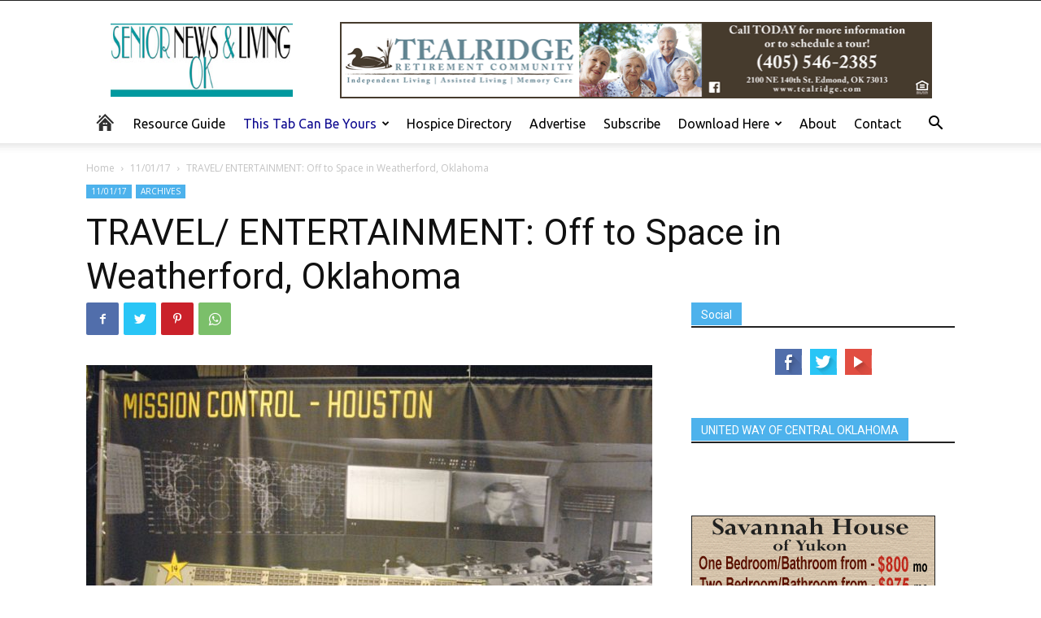

--- FILE ---
content_type: text/html; charset=UTF-8
request_url: https://seniornewsandliving.com/031215/travel-entertainment-off-to-space-in-weatherford-oklahoma/
body_size: 31892
content:
<!doctype html >
<!--[if IE 8]>    <html class="ie8" lang="en"> <![endif]-->
<!--[if IE 9]>    <html class="ie9" lang="en"> <![endif]-->
<!--[if gt IE 8]><!--> <html lang="en-US"> <!--<![endif]-->
<head>
    <title>TRAVEL/ ENTERTAINMENT: Off to Space in Weatherford, Oklahoma - Senior News and Living</title>
    <meta charset="UTF-8" />
    <meta name="viewport" content="width=device-width, initial-scale=1.0">
    <link rel="pingback" href="https://seniornewsandliving.com/xmlrpc.php" />
    <meta name='robots' content='index, follow, max-image-preview:large, max-snippet:-1, max-video-preview:-1' />

	<!-- This site is optimized with the Yoast SEO plugin v22.5 - https://yoast.com/wordpress/plugins/seo/ -->
	<link rel="canonical" href="https://seniornewsandliving.com/031215/travel-entertainment-off-to-space-in-weatherford-oklahoma/" />
	<meta property="og:locale" content="en_US" />
	<meta property="og:type" content="article" />
	<meta property="og:title" content="TRAVEL/ ENTERTAINMENT: Off to Space in Weatherford, Oklahoma - Senior News and Living" />
	<meta property="og:description" content="Photography and Text by Terry “Travels with Terry” Zinn t4z@aol.com As seniors we have grown up and through the space race with its many accomplishments, many made by Oklahoma Astronauts. Once such celebrated Oklahoma astronaut is Lt. General Thomas P. Stafford. The Stafford Air Space Museum is a destination not to be missed if in [&hellip;]" />
	<meta property="og:url" content="https://seniornewsandliving.com/031215/travel-entertainment-off-to-space-in-weatherford-oklahoma/" />
	<meta property="og:site_name" content="Senior News and Living" />
	<meta property="article:published_time" content="2017-11-02T17:49:36+00:00" />
	<meta property="article:modified_time" content="2018-01-03T22:01:08+00:00" />
	<meta property="og:image" content="https://seniornewsandliving.com/wp-content/uploads/2017/11/DSC_0059WEB.jpg" />
	<meta property="og:image:width" content="767" />
	<meta property="og:image:height" content="492" />
	<meta property="og:image:type" content="image/jpeg" />
	<meta name="author" content="admin" />
	<meta name="twitter:card" content="summary_large_image" />
	<meta name="twitter:label1" content="Written by" />
	<meta name="twitter:data1" content="admin" />
	<meta name="twitter:label2" content="Est. reading time" />
	<meta name="twitter:data2" content="3 minutes" />
	<script type="application/ld+json" class="yoast-schema-graph">{"@context":"https://schema.org","@graph":[{"@type":"WebPage","@id":"https://seniornewsandliving.com/031215/travel-entertainment-off-to-space-in-weatherford-oklahoma/","url":"https://seniornewsandliving.com/031215/travel-entertainment-off-to-space-in-weatherford-oklahoma/","name":"TRAVEL/ ENTERTAINMENT: Off to Space in Weatherford, Oklahoma - Senior News and Living","isPartOf":{"@id":"https://seniornewsandliving.com/#website"},"primaryImageOfPage":{"@id":"https://seniornewsandliving.com/031215/travel-entertainment-off-to-space-in-weatherford-oklahoma/#primaryimage"},"image":{"@id":"https://seniornewsandliving.com/031215/travel-entertainment-off-to-space-in-weatherford-oklahoma/#primaryimage"},"thumbnailUrl":"https://seniornewsandliving.com/wp-content/uploads/2017/11/DSC_0059WEB.jpg","datePublished":"2017-11-02T17:49:36+00:00","dateModified":"2018-01-03T22:01:08+00:00","author":{"@id":"https://seniornewsandliving.com/#/schema/person/15d249875b67002a8d6b19cb6710d0bd"},"breadcrumb":{"@id":"https://seniornewsandliving.com/031215/travel-entertainment-off-to-space-in-weatherford-oklahoma/#breadcrumb"},"inLanguage":"en-US","potentialAction":[{"@type":"ReadAction","target":["https://seniornewsandliving.com/031215/travel-entertainment-off-to-space-in-weatherford-oklahoma/"]}]},{"@type":"ImageObject","inLanguage":"en-US","@id":"https://seniornewsandliving.com/031215/travel-entertainment-off-to-space-in-weatherford-oklahoma/#primaryimage","url":"https://seniornewsandliving.com/wp-content/uploads/2017/11/DSC_0059WEB.jpg","contentUrl":"https://seniornewsandliving.com/wp-content/uploads/2017/11/DSC_0059WEB.jpg","width":767,"height":492},{"@type":"BreadcrumbList","@id":"https://seniornewsandliving.com/031215/travel-entertainment-off-to-space-in-weatherford-oklahoma/#breadcrumb","itemListElement":[{"@type":"ListItem","position":1,"name":"Home","item":"https://seniornewsandliving.com/"},{"@type":"ListItem","position":2,"name":"TRAVEL/ ENTERTAINMENT: Off to Space in Weatherford, Oklahoma"}]},{"@type":"WebSite","@id":"https://seniornewsandliving.com/#website","url":"https://seniornewsandliving.com/","name":"Senior News and Living","description":"Oklahoma Seniors","potentialAction":[{"@type":"SearchAction","target":{"@type":"EntryPoint","urlTemplate":"https://seniornewsandliving.com/?s={search_term_string}"},"query-input":"required name=search_term_string"}],"inLanguage":"en-US"},{"@type":"Person","@id":"https://seniornewsandliving.com/#/schema/person/15d249875b67002a8d6b19cb6710d0bd","name":"admin","image":{"@type":"ImageObject","inLanguage":"en-US","@id":"https://seniornewsandliving.com/#/schema/person/image/","url":"https://secure.gravatar.com/avatar/1e945488e55ba70a33fe0176db775166?s=96&d=mm&r=g","contentUrl":"https://secure.gravatar.com/avatar/1e945488e55ba70a33fe0176db775166?s=96&d=mm&r=g","caption":"admin"},"url":"https://seniornewsandliving.com/author/admin/"}]}</script>
	<!-- / Yoast SEO plugin. -->


<link rel='dns-prefetch' href='//fonts.googleapis.com' />
<link rel="alternate" type="application/rss+xml" title="Senior News and Living &raquo; Feed" href="https://seniornewsandliving.com/feed/" />
<link rel="alternate" type="application/rss+xml" title="Senior News and Living &raquo; Comments Feed" href="https://seniornewsandliving.com/comments/feed/" />
		<!-- This site uses the Google Analytics by ExactMetrics plugin v8.3.1 - Using Analytics tracking - https://www.exactmetrics.com/ -->
							<script src="//www.googletagmanager.com/gtag/js?id=G-BWGDXJRYLB"  data-cfasync="false" data-wpfc-render="false" type="text/javascript" async></script>
			<script data-cfasync="false" data-wpfc-render="false" type="text/javascript">
				var em_version = '8.3.1';
				var em_track_user = true;
				var em_no_track_reason = '';
								var ExactMetricsDefaultLocations = {"page_location":"https:\/\/seniornewsandliving.com\/031215\/travel-entertainment-off-to-space-in-weatherford-oklahoma\/"};
				if ( typeof ExactMetricsPrivacyGuardFilter === 'function' ) {
					var ExactMetricsLocations = (typeof ExactMetricsExcludeQuery === 'object') ? ExactMetricsPrivacyGuardFilter( ExactMetricsExcludeQuery ) : ExactMetricsPrivacyGuardFilter( ExactMetricsDefaultLocations );
				} else {
					var ExactMetricsLocations = (typeof ExactMetricsExcludeQuery === 'object') ? ExactMetricsExcludeQuery : ExactMetricsDefaultLocations;
				}

								var disableStrs = [
										'ga-disable-G-BWGDXJRYLB',
									];

				/* Function to detect opted out users */
				function __gtagTrackerIsOptedOut() {
					for (var index = 0; index < disableStrs.length; index++) {
						if (document.cookie.indexOf(disableStrs[index] + '=true') > -1) {
							return true;
						}
					}

					return false;
				}

				/* Disable tracking if the opt-out cookie exists. */
				if (__gtagTrackerIsOptedOut()) {
					for (var index = 0; index < disableStrs.length; index++) {
						window[disableStrs[index]] = true;
					}
				}

				/* Opt-out function */
				function __gtagTrackerOptout() {
					for (var index = 0; index < disableStrs.length; index++) {
						document.cookie = disableStrs[index] + '=true; expires=Thu, 31 Dec 2099 23:59:59 UTC; path=/';
						window[disableStrs[index]] = true;
					}
				}

				if ('undefined' === typeof gaOptout) {
					function gaOptout() {
						__gtagTrackerOptout();
					}
				}
								window.dataLayer = window.dataLayer || [];

				window.ExactMetricsDualTracker = {
					helpers: {},
					trackers: {},
				};
				if (em_track_user) {
					function __gtagDataLayer() {
						dataLayer.push(arguments);
					}

					function __gtagTracker(type, name, parameters) {
						if (!parameters) {
							parameters = {};
						}

						if (parameters.send_to) {
							__gtagDataLayer.apply(null, arguments);
							return;
						}

						if (type === 'event') {
														parameters.send_to = exactmetrics_frontend.v4_id;
							var hookName = name;
							if (typeof parameters['event_category'] !== 'undefined') {
								hookName = parameters['event_category'] + ':' + name;
							}

							if (typeof ExactMetricsDualTracker.trackers[hookName] !== 'undefined') {
								ExactMetricsDualTracker.trackers[hookName](parameters);
							} else {
								__gtagDataLayer('event', name, parameters);
							}
							
						} else {
							__gtagDataLayer.apply(null, arguments);
						}
					}

					__gtagTracker('js', new Date());
					__gtagTracker('set', {
						'developer_id.dNDMyYj': true,
											});
					if ( ExactMetricsLocations.page_location ) {
						__gtagTracker('set', ExactMetricsLocations);
					}
										__gtagTracker('config', 'G-BWGDXJRYLB', {"forceSSL":"true","link_attribution":"true"} );
															window.gtag = __gtagTracker;										(function () {
						/* https://developers.google.com/analytics/devguides/collection/analyticsjs/ */
						/* ga and __gaTracker compatibility shim. */
						var noopfn = function () {
							return null;
						};
						var newtracker = function () {
							return new Tracker();
						};
						var Tracker = function () {
							return null;
						};
						var p = Tracker.prototype;
						p.get = noopfn;
						p.set = noopfn;
						p.send = function () {
							var args = Array.prototype.slice.call(arguments);
							args.unshift('send');
							__gaTracker.apply(null, args);
						};
						var __gaTracker = function () {
							var len = arguments.length;
							if (len === 0) {
								return;
							}
							var f = arguments[len - 1];
							if (typeof f !== 'object' || f === null || typeof f.hitCallback !== 'function') {
								if ('send' === arguments[0]) {
									var hitConverted, hitObject = false, action;
									if ('event' === arguments[1]) {
										if ('undefined' !== typeof arguments[3]) {
											hitObject = {
												'eventAction': arguments[3],
												'eventCategory': arguments[2],
												'eventLabel': arguments[4],
												'value': arguments[5] ? arguments[5] : 1,
											}
										}
									}
									if ('pageview' === arguments[1]) {
										if ('undefined' !== typeof arguments[2]) {
											hitObject = {
												'eventAction': 'page_view',
												'page_path': arguments[2],
											}
										}
									}
									if (typeof arguments[2] === 'object') {
										hitObject = arguments[2];
									}
									if (typeof arguments[5] === 'object') {
										Object.assign(hitObject, arguments[5]);
									}
									if ('undefined' !== typeof arguments[1].hitType) {
										hitObject = arguments[1];
										if ('pageview' === hitObject.hitType) {
											hitObject.eventAction = 'page_view';
										}
									}
									if (hitObject) {
										action = 'timing' === arguments[1].hitType ? 'timing_complete' : hitObject.eventAction;
										hitConverted = mapArgs(hitObject);
										__gtagTracker('event', action, hitConverted);
									}
								}
								return;
							}

							function mapArgs(args) {
								var arg, hit = {};
								var gaMap = {
									'eventCategory': 'event_category',
									'eventAction': 'event_action',
									'eventLabel': 'event_label',
									'eventValue': 'event_value',
									'nonInteraction': 'non_interaction',
									'timingCategory': 'event_category',
									'timingVar': 'name',
									'timingValue': 'value',
									'timingLabel': 'event_label',
									'page': 'page_path',
									'location': 'page_location',
									'title': 'page_title',
									'referrer' : 'page_referrer',
								};
								for (arg in args) {
																		if (!(!args.hasOwnProperty(arg) || !gaMap.hasOwnProperty(arg))) {
										hit[gaMap[arg]] = args[arg];
									} else {
										hit[arg] = args[arg];
									}
								}
								return hit;
							}

							try {
								f.hitCallback();
							} catch (ex) {
							}
						};
						__gaTracker.create = newtracker;
						__gaTracker.getByName = newtracker;
						__gaTracker.getAll = function () {
							return [];
						};
						__gaTracker.remove = noopfn;
						__gaTracker.loaded = true;
						window['__gaTracker'] = __gaTracker;
					})();
									} else {
										console.log("");
					(function () {
						function __gtagTracker() {
							return null;
						}

						window['__gtagTracker'] = __gtagTracker;
						window['gtag'] = __gtagTracker;
					})();
									}
			</script>
				<!-- / Google Analytics by ExactMetrics -->
		<script type="text/javascript">
/* <![CDATA[ */
window._wpemojiSettings = {"baseUrl":"https:\/\/s.w.org\/images\/core\/emoji\/15.0.3\/72x72\/","ext":".png","svgUrl":"https:\/\/s.w.org\/images\/core\/emoji\/15.0.3\/svg\/","svgExt":".svg","source":{"wpemoji":"https:\/\/seniornewsandliving.com\/wp-includes\/js\/wp-emoji.js?ver=6.5.5","twemoji":"https:\/\/seniornewsandliving.com\/wp-includes\/js\/twemoji.js?ver=6.5.5"}};
/**
 * @output wp-includes/js/wp-emoji-loader.js
 */

/**
 * Emoji Settings as exported in PHP via _print_emoji_detection_script().
 * @typedef WPEmojiSettings
 * @type {object}
 * @property {?object} source
 * @property {?string} source.concatemoji
 * @property {?string} source.twemoji
 * @property {?string} source.wpemoji
 * @property {?boolean} DOMReady
 * @property {?Function} readyCallback
 */

/**
 * Support tests.
 * @typedef SupportTests
 * @type {object}
 * @property {?boolean} flag
 * @property {?boolean} emoji
 */

/**
 * IIFE to detect emoji support and load Twemoji if needed.
 *
 * @param {Window} window
 * @param {Document} document
 * @param {WPEmojiSettings} settings
 */
( function wpEmojiLoader( window, document, settings ) {
	if ( typeof Promise === 'undefined' ) {
		return;
	}

	var sessionStorageKey = 'wpEmojiSettingsSupports';
	var tests = [ 'flag', 'emoji' ];

	/**
	 * Checks whether the browser supports offloading to a Worker.
	 *
	 * @since 6.3.0
	 *
	 * @private
	 *
	 * @returns {boolean}
	 */
	function supportsWorkerOffloading() {
		return (
			typeof Worker !== 'undefined' &&
			typeof OffscreenCanvas !== 'undefined' &&
			typeof URL !== 'undefined' &&
			URL.createObjectURL &&
			typeof Blob !== 'undefined'
		);
	}

	/**
	 * @typedef SessionSupportTests
	 * @type {object}
	 * @property {number} timestamp
	 * @property {SupportTests} supportTests
	 */

	/**
	 * Get support tests from session.
	 *
	 * @since 6.3.0
	 *
	 * @private
	 *
	 * @returns {?SupportTests} Support tests, or null if not set or older than 1 week.
	 */
	function getSessionSupportTests() {
		try {
			/** @type {SessionSupportTests} */
			var item = JSON.parse(
				sessionStorage.getItem( sessionStorageKey )
			);
			if (
				typeof item === 'object' &&
				typeof item.timestamp === 'number' &&
				new Date().valueOf() < item.timestamp + 604800 && // Note: Number is a week in seconds.
				typeof item.supportTests === 'object'
			) {
				return item.supportTests;
			}
		} catch ( e ) {}
		return null;
	}

	/**
	 * Persist the supports in session storage.
	 *
	 * @since 6.3.0
	 *
	 * @private
	 *
	 * @param {SupportTests} supportTests Support tests.
	 */
	function setSessionSupportTests( supportTests ) {
		try {
			/** @type {SessionSupportTests} */
			var item = {
				supportTests: supportTests,
				timestamp: new Date().valueOf()
			};

			sessionStorage.setItem(
				sessionStorageKey,
				JSON.stringify( item )
			);
		} catch ( e ) {}
	}

	/**
	 * Checks if two sets of Emoji characters render the same visually.
	 *
	 * This function may be serialized to run in a Worker. Therefore, it cannot refer to variables from the containing
	 * scope. Everything must be passed by parameters.
	 *
	 * @since 4.9.0
	 *
	 * @private
	 *
	 * @param {CanvasRenderingContext2D} context 2D Context.
	 * @param {string} set1 Set of Emoji to test.
	 * @param {string} set2 Set of Emoji to test.
	 *
	 * @return {boolean} True if the two sets render the same.
	 */
	function emojiSetsRenderIdentically( context, set1, set2 ) {
		// Cleanup from previous test.
		context.clearRect( 0, 0, context.canvas.width, context.canvas.height );
		context.fillText( set1, 0, 0 );
		var rendered1 = new Uint32Array(
			context.getImageData(
				0,
				0,
				context.canvas.width,
				context.canvas.height
			).data
		);

		// Cleanup from previous test.
		context.clearRect( 0, 0, context.canvas.width, context.canvas.height );
		context.fillText( set2, 0, 0 );
		var rendered2 = new Uint32Array(
			context.getImageData(
				0,
				0,
				context.canvas.width,
				context.canvas.height
			).data
		);

		return rendered1.every( function ( rendered2Data, index ) {
			return rendered2Data === rendered2[ index ];
		} );
	}

	/**
	 * Determines if the browser properly renders Emoji that Twemoji can supplement.
	 *
	 * This function may be serialized to run in a Worker. Therefore, it cannot refer to variables from the containing
	 * scope. Everything must be passed by parameters.
	 *
	 * @since 4.2.0
	 *
	 * @private
	 *
	 * @param {CanvasRenderingContext2D} context 2D Context.
	 * @param {string} type Whether to test for support of "flag" or "emoji".
	 * @param {Function} emojiSetsRenderIdentically Reference to emojiSetsRenderIdentically function, needed due to minification.
	 *
	 * @return {boolean} True if the browser can render emoji, false if it cannot.
	 */
	function browserSupportsEmoji( context, type, emojiSetsRenderIdentically ) {
		var isIdentical;

		switch ( type ) {
			case 'flag':
				/*
				 * Test for Transgender flag compatibility. Added in Unicode 13.
				 *
				 * To test for support, we try to render it, and compare the rendering to how it would look if
				 * the browser doesn't render it correctly (white flag emoji + transgender symbol).
				 */
				isIdentical = emojiSetsRenderIdentically(
					context,
					'\uD83C\uDFF3\uFE0F\u200D\u26A7\uFE0F', // as a zero-width joiner sequence
					'\uD83C\uDFF3\uFE0F\u200B\u26A7\uFE0F' // separated by a zero-width space
				);

				if ( isIdentical ) {
					return false;
				}

				/*
				 * Test for UN flag compatibility. This is the least supported of the letter locale flags,
				 * so gives us an easy test for full support.
				 *
				 * To test for support, we try to render it, and compare the rendering to how it would look if
				 * the browser doesn't render it correctly ([U] + [N]).
				 */
				isIdentical = emojiSetsRenderIdentically(
					context,
					'\uD83C\uDDFA\uD83C\uDDF3', // as the sequence of two code points
					'\uD83C\uDDFA\u200B\uD83C\uDDF3' // as the two code points separated by a zero-width space
				);

				if ( isIdentical ) {
					return false;
				}

				/*
				 * Test for English flag compatibility. England is a country in the United Kingdom, it
				 * does not have a two letter locale code but rather a five letter sub-division code.
				 *
				 * To test for support, we try to render it, and compare the rendering to how it would look if
				 * the browser doesn't render it correctly (black flag emoji + [G] + [B] + [E] + [N] + [G]).
				 */
				isIdentical = emojiSetsRenderIdentically(
					context,
					// as the flag sequence
					'\uD83C\uDFF4\uDB40\uDC67\uDB40\uDC62\uDB40\uDC65\uDB40\uDC6E\uDB40\uDC67\uDB40\uDC7F',
					// with each code point separated by a zero-width space
					'\uD83C\uDFF4\u200B\uDB40\uDC67\u200B\uDB40\uDC62\u200B\uDB40\uDC65\u200B\uDB40\uDC6E\u200B\uDB40\uDC67\u200B\uDB40\uDC7F'
				);

				return ! isIdentical;
			case 'emoji':
				/*
				 * Four and twenty blackbirds baked in a pie.
				 *
				 * To test for Emoji 15.0 support, try to render a new emoji: Blackbird.
				 *
				 * The Blackbird is a ZWJ sequence combining 🐦 Bird and ⬛ large black square.,
				 *
				 * 0x1F426 (\uD83D\uDC26) == Bird
				 * 0x200D == Zero-Width Joiner (ZWJ) that links the code points for the new emoji or
				 * 0x200B == Zero-Width Space (ZWS) that is rendered for clients not supporting the new emoji.
				 * 0x2B1B == Large Black Square
				 *
				 * When updating this test for future Emoji releases, ensure that individual emoji that make up the
				 * sequence come from older emoji standards.
				 */
				isIdentical = emojiSetsRenderIdentically(
					context,
					'\uD83D\uDC26\u200D\u2B1B', // as the zero-width joiner sequence
					'\uD83D\uDC26\u200B\u2B1B' // separated by a zero-width space
				);

				return ! isIdentical;
		}

		return false;
	}

	/**
	 * Checks emoji support tests.
	 *
	 * This function may be serialized to run in a Worker. Therefore, it cannot refer to variables from the containing
	 * scope. Everything must be passed by parameters.
	 *
	 * @since 6.3.0
	 *
	 * @private
	 *
	 * @param {string[]} tests Tests.
	 * @param {Function} browserSupportsEmoji Reference to browserSupportsEmoji function, needed due to minification.
	 * @param {Function} emojiSetsRenderIdentically Reference to emojiSetsRenderIdentically function, needed due to minification.
	 *
	 * @return {SupportTests} Support tests.
	 */
	function testEmojiSupports( tests, browserSupportsEmoji, emojiSetsRenderIdentically ) {
		var canvas;
		if (
			typeof WorkerGlobalScope !== 'undefined' &&
			self instanceof WorkerGlobalScope
		) {
			canvas = new OffscreenCanvas( 300, 150 ); // Dimensions are default for HTMLCanvasElement.
		} else {
			canvas = document.createElement( 'canvas' );
		}

		var context = canvas.getContext( '2d', { willReadFrequently: true } );

		/*
		 * Chrome on OS X added native emoji rendering in M41. Unfortunately,
		 * it doesn't work when the font is bolder than 500 weight. So, we
		 * check for bold rendering support to avoid invisible emoji in Chrome.
		 */
		context.textBaseline = 'top';
		context.font = '600 32px Arial';

		var supports = {};
		tests.forEach( function ( test ) {
			supports[ test ] = browserSupportsEmoji( context, test, emojiSetsRenderIdentically );
		} );
		return supports;
	}

	/**
	 * Adds a script to the head of the document.
	 *
	 * @ignore
	 *
	 * @since 4.2.0
	 *
	 * @param {string} src The url where the script is located.
	 *
	 * @return {void}
	 */
	function addScript( src ) {
		var script = document.createElement( 'script' );
		script.src = src;
		script.defer = true;
		document.head.appendChild( script );
	}

	settings.supports = {
		everything: true,
		everythingExceptFlag: true
	};

	// Create a promise for DOMContentLoaded since the worker logic may finish after the event has fired.
	var domReadyPromise = new Promise( function ( resolve ) {
		document.addEventListener( 'DOMContentLoaded', resolve, {
			once: true
		} );
	} );

	// Obtain the emoji support from the browser, asynchronously when possible.
	new Promise( function ( resolve ) {
		var supportTests = getSessionSupportTests();
		if ( supportTests ) {
			resolve( supportTests );
			return;
		}

		if ( supportsWorkerOffloading() ) {
			try {
				// Note that the functions are being passed as arguments due to minification.
				var workerScript =
					'postMessage(' +
					testEmojiSupports.toString() +
					'(' +
					[
						JSON.stringify( tests ),
						browserSupportsEmoji.toString(),
						emojiSetsRenderIdentically.toString()
					].join( ',' ) +
					'));';
				var blob = new Blob( [ workerScript ], {
					type: 'text/javascript'
				} );
				var worker = new Worker( URL.createObjectURL( blob ), { name: 'wpTestEmojiSupports' } );
				worker.onmessage = function ( event ) {
					supportTests = event.data;
					setSessionSupportTests( supportTests );
					worker.terminate();
					resolve( supportTests );
				};
				return;
			} catch ( e ) {}
		}

		supportTests = testEmojiSupports( tests, browserSupportsEmoji, emojiSetsRenderIdentically );
		setSessionSupportTests( supportTests );
		resolve( supportTests );
	} )
		// Once the browser emoji support has been obtained from the session, finalize the settings.
		.then( function ( supportTests ) {
			/*
			 * Tests the browser support for flag emojis and other emojis, and adjusts the
			 * support settings accordingly.
			 */
			for ( var test in supportTests ) {
				settings.supports[ test ] = supportTests[ test ];

				settings.supports.everything =
					settings.supports.everything && settings.supports[ test ];

				if ( 'flag' !== test ) {
					settings.supports.everythingExceptFlag =
						settings.supports.everythingExceptFlag &&
						settings.supports[ test ];
				}
			}

			settings.supports.everythingExceptFlag =
				settings.supports.everythingExceptFlag &&
				! settings.supports.flag;

			// Sets DOMReady to false and assigns a ready function to settings.
			settings.DOMReady = false;
			settings.readyCallback = function () {
				settings.DOMReady = true;
			};
		} )
		.then( function () {
			return domReadyPromise;
		} )
		.then( function () {
			// When the browser can not render everything we need to load a polyfill.
			if ( ! settings.supports.everything ) {
				settings.readyCallback();

				var src = settings.source || {};

				if ( src.concatemoji ) {
					addScript( src.concatemoji );
				} else if ( src.wpemoji && src.twemoji ) {
					addScript( src.twemoji );
					addScript( src.wpemoji );
				}
			}
		} );
} )( window, document, window._wpemojiSettings );

/* ]]> */
</script>
<style id='wp-emoji-styles-inline-css' type='text/css'>

	img.wp-smiley, img.emoji {
		display: inline !important;
		border: none !important;
		box-shadow: none !important;
		height: 1em !important;
		width: 1em !important;
		margin: 0 0.07em !important;
		vertical-align: -0.1em !important;
		background: none !important;
		padding: 0 !important;
	}
</style>
<link rel='stylesheet' id='wp-block-library-css' href='https://seniornewsandliving.com/wp-includes/css/dist/block-library/style.css?ver=6.5.5' type='text/css' media='all' />
<style id='classic-theme-styles-inline-css' type='text/css'>
/**
 * These rules are needed for backwards compatibility.
 * They should match the button element rules in the base theme.json file.
 */
.wp-block-button__link {
	color: #ffffff;
	background-color: #32373c;
	border-radius: 9999px; /* 100% causes an oval, but any explicit but really high value retains the pill shape. */

	/* This needs a low specificity so it won't override the rules from the button element if defined in theme.json. */
	box-shadow: none;
	text-decoration: none;

	/* The extra 2px are added to size solids the same as the outline versions.*/
	padding: calc(0.667em + 2px) calc(1.333em + 2px);

	font-size: 1.125em;
}

.wp-block-file__button {
	background: #32373c;
	color: #ffffff;
	text-decoration: none;
}

</style>
<style id='global-styles-inline-css' type='text/css'>
body{--wp--preset--color--black: #000000;--wp--preset--color--cyan-bluish-gray: #abb8c3;--wp--preset--color--white: #ffffff;--wp--preset--color--pale-pink: #f78da7;--wp--preset--color--vivid-red: #cf2e2e;--wp--preset--color--luminous-vivid-orange: #ff6900;--wp--preset--color--luminous-vivid-amber: #fcb900;--wp--preset--color--light-green-cyan: #7bdcb5;--wp--preset--color--vivid-green-cyan: #00d084;--wp--preset--color--pale-cyan-blue: #8ed1fc;--wp--preset--color--vivid-cyan-blue: #0693e3;--wp--preset--color--vivid-purple: #9b51e0;--wp--preset--gradient--vivid-cyan-blue-to-vivid-purple: linear-gradient(135deg,rgba(6,147,227,1) 0%,rgb(155,81,224) 100%);--wp--preset--gradient--light-green-cyan-to-vivid-green-cyan: linear-gradient(135deg,rgb(122,220,180) 0%,rgb(0,208,130) 100%);--wp--preset--gradient--luminous-vivid-amber-to-luminous-vivid-orange: linear-gradient(135deg,rgba(252,185,0,1) 0%,rgba(255,105,0,1) 100%);--wp--preset--gradient--luminous-vivid-orange-to-vivid-red: linear-gradient(135deg,rgba(255,105,0,1) 0%,rgb(207,46,46) 100%);--wp--preset--gradient--very-light-gray-to-cyan-bluish-gray: linear-gradient(135deg,rgb(238,238,238) 0%,rgb(169,184,195) 100%);--wp--preset--gradient--cool-to-warm-spectrum: linear-gradient(135deg,rgb(74,234,220) 0%,rgb(151,120,209) 20%,rgb(207,42,186) 40%,rgb(238,44,130) 60%,rgb(251,105,98) 80%,rgb(254,248,76) 100%);--wp--preset--gradient--blush-light-purple: linear-gradient(135deg,rgb(255,206,236) 0%,rgb(152,150,240) 100%);--wp--preset--gradient--blush-bordeaux: linear-gradient(135deg,rgb(254,205,165) 0%,rgb(254,45,45) 50%,rgb(107,0,62) 100%);--wp--preset--gradient--luminous-dusk: linear-gradient(135deg,rgb(255,203,112) 0%,rgb(199,81,192) 50%,rgb(65,88,208) 100%);--wp--preset--gradient--pale-ocean: linear-gradient(135deg,rgb(255,245,203) 0%,rgb(182,227,212) 50%,rgb(51,167,181) 100%);--wp--preset--gradient--electric-grass: linear-gradient(135deg,rgb(202,248,128) 0%,rgb(113,206,126) 100%);--wp--preset--gradient--midnight: linear-gradient(135deg,rgb(2,3,129) 0%,rgb(40,116,252) 100%);--wp--preset--font-size--small: 11px;--wp--preset--font-size--medium: 20px;--wp--preset--font-size--large: 32px;--wp--preset--font-size--x-large: 42px;--wp--preset--font-size--regular: 15px;--wp--preset--font-size--larger: 50px;--wp--preset--spacing--20: 0.44rem;--wp--preset--spacing--30: 0.67rem;--wp--preset--spacing--40: 1rem;--wp--preset--spacing--50: 1.5rem;--wp--preset--spacing--60: 2.25rem;--wp--preset--spacing--70: 3.38rem;--wp--preset--spacing--80: 5.06rem;--wp--preset--shadow--natural: 6px 6px 9px rgba(0, 0, 0, 0.2);--wp--preset--shadow--deep: 12px 12px 50px rgba(0, 0, 0, 0.4);--wp--preset--shadow--sharp: 6px 6px 0px rgba(0, 0, 0, 0.2);--wp--preset--shadow--outlined: 6px 6px 0px -3px rgba(255, 255, 255, 1), 6px 6px rgba(0, 0, 0, 1);--wp--preset--shadow--crisp: 6px 6px 0px rgba(0, 0, 0, 1);}:where(.is-layout-flex){gap: 0.5em;}:where(.is-layout-grid){gap: 0.5em;}body .is-layout-flex{display: flex;}body .is-layout-flex{flex-wrap: wrap;align-items: center;}body .is-layout-flex > *{margin: 0;}body .is-layout-grid{display: grid;}body .is-layout-grid > *{margin: 0;}:where(.wp-block-columns.is-layout-flex){gap: 2em;}:where(.wp-block-columns.is-layout-grid){gap: 2em;}:where(.wp-block-post-template.is-layout-flex){gap: 1.25em;}:where(.wp-block-post-template.is-layout-grid){gap: 1.25em;}.has-black-color{color: var(--wp--preset--color--black) !important;}.has-cyan-bluish-gray-color{color: var(--wp--preset--color--cyan-bluish-gray) !important;}.has-white-color{color: var(--wp--preset--color--white) !important;}.has-pale-pink-color{color: var(--wp--preset--color--pale-pink) !important;}.has-vivid-red-color{color: var(--wp--preset--color--vivid-red) !important;}.has-luminous-vivid-orange-color{color: var(--wp--preset--color--luminous-vivid-orange) !important;}.has-luminous-vivid-amber-color{color: var(--wp--preset--color--luminous-vivid-amber) !important;}.has-light-green-cyan-color{color: var(--wp--preset--color--light-green-cyan) !important;}.has-vivid-green-cyan-color{color: var(--wp--preset--color--vivid-green-cyan) !important;}.has-pale-cyan-blue-color{color: var(--wp--preset--color--pale-cyan-blue) !important;}.has-vivid-cyan-blue-color{color: var(--wp--preset--color--vivid-cyan-blue) !important;}.has-vivid-purple-color{color: var(--wp--preset--color--vivid-purple) !important;}.has-black-background-color{background-color: var(--wp--preset--color--black) !important;}.has-cyan-bluish-gray-background-color{background-color: var(--wp--preset--color--cyan-bluish-gray) !important;}.has-white-background-color{background-color: var(--wp--preset--color--white) !important;}.has-pale-pink-background-color{background-color: var(--wp--preset--color--pale-pink) !important;}.has-vivid-red-background-color{background-color: var(--wp--preset--color--vivid-red) !important;}.has-luminous-vivid-orange-background-color{background-color: var(--wp--preset--color--luminous-vivid-orange) !important;}.has-luminous-vivid-amber-background-color{background-color: var(--wp--preset--color--luminous-vivid-amber) !important;}.has-light-green-cyan-background-color{background-color: var(--wp--preset--color--light-green-cyan) !important;}.has-vivid-green-cyan-background-color{background-color: var(--wp--preset--color--vivid-green-cyan) !important;}.has-pale-cyan-blue-background-color{background-color: var(--wp--preset--color--pale-cyan-blue) !important;}.has-vivid-cyan-blue-background-color{background-color: var(--wp--preset--color--vivid-cyan-blue) !important;}.has-vivid-purple-background-color{background-color: var(--wp--preset--color--vivid-purple) !important;}.has-black-border-color{border-color: var(--wp--preset--color--black) !important;}.has-cyan-bluish-gray-border-color{border-color: var(--wp--preset--color--cyan-bluish-gray) !important;}.has-white-border-color{border-color: var(--wp--preset--color--white) !important;}.has-pale-pink-border-color{border-color: var(--wp--preset--color--pale-pink) !important;}.has-vivid-red-border-color{border-color: var(--wp--preset--color--vivid-red) !important;}.has-luminous-vivid-orange-border-color{border-color: var(--wp--preset--color--luminous-vivid-orange) !important;}.has-luminous-vivid-amber-border-color{border-color: var(--wp--preset--color--luminous-vivid-amber) !important;}.has-light-green-cyan-border-color{border-color: var(--wp--preset--color--light-green-cyan) !important;}.has-vivid-green-cyan-border-color{border-color: var(--wp--preset--color--vivid-green-cyan) !important;}.has-pale-cyan-blue-border-color{border-color: var(--wp--preset--color--pale-cyan-blue) !important;}.has-vivid-cyan-blue-border-color{border-color: var(--wp--preset--color--vivid-cyan-blue) !important;}.has-vivid-purple-border-color{border-color: var(--wp--preset--color--vivid-purple) !important;}.has-vivid-cyan-blue-to-vivid-purple-gradient-background{background: var(--wp--preset--gradient--vivid-cyan-blue-to-vivid-purple) !important;}.has-light-green-cyan-to-vivid-green-cyan-gradient-background{background: var(--wp--preset--gradient--light-green-cyan-to-vivid-green-cyan) !important;}.has-luminous-vivid-amber-to-luminous-vivid-orange-gradient-background{background: var(--wp--preset--gradient--luminous-vivid-amber-to-luminous-vivid-orange) !important;}.has-luminous-vivid-orange-to-vivid-red-gradient-background{background: var(--wp--preset--gradient--luminous-vivid-orange-to-vivid-red) !important;}.has-very-light-gray-to-cyan-bluish-gray-gradient-background{background: var(--wp--preset--gradient--very-light-gray-to-cyan-bluish-gray) !important;}.has-cool-to-warm-spectrum-gradient-background{background: var(--wp--preset--gradient--cool-to-warm-spectrum) !important;}.has-blush-light-purple-gradient-background{background: var(--wp--preset--gradient--blush-light-purple) !important;}.has-blush-bordeaux-gradient-background{background: var(--wp--preset--gradient--blush-bordeaux) !important;}.has-luminous-dusk-gradient-background{background: var(--wp--preset--gradient--luminous-dusk) !important;}.has-pale-ocean-gradient-background{background: var(--wp--preset--gradient--pale-ocean) !important;}.has-electric-grass-gradient-background{background: var(--wp--preset--gradient--electric-grass) !important;}.has-midnight-gradient-background{background: var(--wp--preset--gradient--midnight) !important;}.has-small-font-size{font-size: var(--wp--preset--font-size--small) !important;}.has-medium-font-size{font-size: var(--wp--preset--font-size--medium) !important;}.has-large-font-size{font-size: var(--wp--preset--font-size--large) !important;}.has-x-large-font-size{font-size: var(--wp--preset--font-size--x-large) !important;}
.wp-block-navigation a:where(:not(.wp-element-button)){color: inherit;}
:where(.wp-block-post-template.is-layout-flex){gap: 1.25em;}:where(.wp-block-post-template.is-layout-grid){gap: 1.25em;}
:where(.wp-block-columns.is-layout-flex){gap: 2em;}:where(.wp-block-columns.is-layout-grid){gap: 2em;}
.wp-block-pullquote{font-size: 1.5em;line-height: 1.6;}
</style>
<link rel='stylesheet' id='contact-form-7-css' href='https://seniornewsandliving.com/wp-content/plugins/contact-form-7/includes/css/styles.css?ver=5.9.3' type='text/css' media='all' />
<link rel='stylesheet' id='thickbox.css-css' href='https://seniornewsandliving.com/wp-includes/js/thickbox/thickbox.css?ver=1.0' type='text/css' media='all' />
<link rel='stylesheet' id='dashicons-css' href='https://seniornewsandliving.com/wp-includes/css/dashicons.css?ver=6.5.5' type='text/css' media='all' />
<link rel='stylesheet' id='thickbox-css' href='https://seniornewsandliving.com/wp-includes/js/thickbox/thickbox.css?ver=6.5.5' type='text/css' media='all' />
<link rel='stylesheet' id='td-plugin-multi-purpose-css' href='https://seniornewsandliving.com/wp-content/plugins/td-composer/td-multi-purpose/style.css?ver=e12b81d6cbdf467845997a891495df2c' type='text/css' media='all' />
<link rel='stylesheet' id='google-fonts-style-css' href='https://fonts.googleapis.com/css?family=Ubuntu%3A400%7COpen+Sans%3A400%2C600%2C700%7CRoboto%3A400%2C500%2C700&#038;display=swap&#038;ver=12.5' type='text/css' media='all' />
<link rel='stylesheet' id='td-theme-css' href='https://seniornewsandliving.com/wp-content/themes/Newspaper/style.css?ver=12.5' type='text/css' media='all' />
<style id='td-theme-inline-css' type='text/css'>
    
        @media (max-width: 767px) {
            .td-header-desktop-wrap {
                display: none;
            }
        }
        @media (min-width: 767px) {
            .td-header-mobile-wrap {
                display: none;
            }
        }
    
	
</style>
<link rel='stylesheet' id='td-theme-child-css' href='https://seniornewsandliving.com/wp-content/themes/Newspaper-child/style.css?ver=12.5c' type='text/css' media='all' />
<link rel='stylesheet' id='js_composer_front-css' href='https://seniornewsandliving.com/wp-content/plugins/js_composer/assets/css/js_composer.min.css?ver=6.9.0' type='text/css' media='all' />
<link rel='stylesheet' id='td-legacy-framework-front-style-css' href='https://seniornewsandliving.com/wp-content/plugins/td-composer/legacy/Newspaper/assets/css/td_legacy_main.css?ver=e12b81d6cbdf467845997a891495df2c' type='text/css' media='all' />
<link rel='stylesheet' id='td-standard-pack-framework-front-style-css' href='https://seniornewsandliving.com/wp-content/plugins/td-standard-pack/Newspaper/assets/css/td_standard_pack_main.css?ver=ea43e379b839e31c21a92e9daeba4b6d' type='text/css' media='all' />
<link rel='stylesheet' id='tdb_style_cloud_templates_front-css' href='https://seniornewsandliving.com/wp-content/plugins/td-cloud-library/assets/css/tdb_main.css?ver=0390de2d4222fae8efaeae107c326a4e' type='text/css' media='all' />
<script type="text/javascript" src="https://seniornewsandliving.com/wp-content/plugins/google-analytics-dashboard-for-wp/assets/js/frontend-gtag.js?ver=1769061597" id="exactmetrics-frontend-script-js" async="async" data-wp-strategy="async"></script>
<script data-cfasync="false" data-wpfc-render="false" type="text/javascript" id='exactmetrics-frontend-script-js-extra'>/* <![CDATA[ */
var exactmetrics_frontend = {"js_events_tracking":"true","download_extensions":"doc,pdf,ppt,zip,xls,docx,pptx,xlsx","inbound_paths":"[{\"path\":\"\\\/go\\\/\",\"label\":\"affiliate\"},{\"path\":\"\\\/recommend\\\/\",\"label\":\"affiliate\"}]","home_url":"https:\/\/seniornewsandliving.com","hash_tracking":"false","v4_id":"G-BWGDXJRYLB"};/* ]]> */
</script>
<script type="text/javascript" src="https://seniornewsandliving.com/wp-includes/js/jquery/jquery.js?ver=3.7.1" id="jquery-core-js"></script>
<script type="text/javascript" src="https://seniornewsandliving.com/wp-includes/js/jquery/jquery-migrate.js?ver=3.4.1" id="jquery-migrate-js"></script>
<script type="text/javascript" src="https://seniornewsandliving.com/wp-content/plugins/spider-event-calendar/elements/calendar.js?ver=1.5.62" id="Calendar-js"></script>
<script type="text/javascript" src="https://seniornewsandliving.com/wp-content/plugins/spider-event-calendar/elements/calendar-setup.js?ver=1.5.62" id="calendar-setup-js"></script>
<script type="text/javascript" src="https://seniornewsandliving.com/wp-content/plugins/spider-event-calendar/elements/calendar_function.js?ver=1.5.62" id="calendar_function-js"></script>
<link rel="https://api.w.org/" href="https://seniornewsandliving.com/wp-json/" /><link rel="alternate" type="application/json" href="https://seniornewsandliving.com/wp-json/wp/v2/posts/7891" /><link rel="EditURI" type="application/rsd+xml" title="RSD" href="https://seniornewsandliving.com/xmlrpc.php?rsd" />
<meta name="generator" content="WordPress 6.5.5" />
<link rel='shortlink' href='https://seniornewsandliving.com/?p=7891' />
<link rel="alternate" type="application/json+oembed" href="https://seniornewsandliving.com/wp-json/oembed/1.0/embed?url=https%3A%2F%2Fseniornewsandliving.com%2F031215%2Ftravel-entertainment-off-to-space-in-weatherford-oklahoma%2F" />
<link rel="alternate" type="text/xml+oembed" href="https://seniornewsandliving.com/wp-json/oembed/1.0/embed?url=https%3A%2F%2Fseniornewsandliving.com%2F031215%2Ftravel-entertainment-off-to-space-in-weatherford-oklahoma%2F&#038;format=xml" />

<!-- This site is using AdRotate v5.12.10 to display their advertisements - https://ajdg.solutions/ -->
<!-- AdRotate CSS -->
<style type="text/css" media="screen">
	.g { margin:0px; padding:0px; overflow:hidden; line-height:1; zoom:1; }
	.g img { height:auto; }
	.g-col { position:relative; float:left; }
	.g-col:first-child { margin-left: 0; }
	.g-col:last-child { margin-right: 0; }
	@media only screen and (max-width: 480px) {
		.g-col, .g-dyn, .g-single { width:100%; margin-left:0; margin-right:0; }
	}
</style>
<!-- /AdRotate CSS -->

  <script>
    var xx_cal_xx = '&';
  </script>
  <!--[if lt IE 9]><script src="https://cdnjs.cloudflare.com/ajax/libs/html5shiv/3.7.3/html5shiv.js"></script><![endif]-->
        <script>
        window.tdb_global_vars = {"wpRestUrl":"https:\/\/seniornewsandliving.com\/wp-json\/","permalinkStructure":"\/%category%\/%postname%\/"};
        window.tdb_p_autoload_vars = {"isAjax":false,"isAdminBarShowing":false,"autoloadScrollPercent":50,"postAutoloadStatus":"off","origPostEditUrl":null};
    </script>
    
    <style id="tdb-global-colors">
        :root {--accent-color: #fff;}
    </style>
	
<meta name="generator" content="Powered by WPBakery Page Builder - drag and drop page builder for WordPress."/>

<!-- JS generated by theme -->

<script>
    
    

	    var tdBlocksArray = []; //here we store all the items for the current page

	    // td_block class - each ajax block uses a object of this class for requests
	    function tdBlock() {
		    this.id = '';
		    this.block_type = 1; //block type id (1-234 etc)
		    this.atts = '';
		    this.td_column_number = '';
		    this.td_current_page = 1; //
		    this.post_count = 0; //from wp
		    this.found_posts = 0; //from wp
		    this.max_num_pages = 0; //from wp
		    this.td_filter_value = ''; //current live filter value
		    this.is_ajax_running = false;
		    this.td_user_action = ''; // load more or infinite loader (used by the animation)
		    this.header_color = '';
		    this.ajax_pagination_infinite_stop = ''; //show load more at page x
	    }

        // td_js_generator - mini detector
        ( function () {
            var htmlTag = document.getElementsByTagName("html")[0];

	        if ( navigator.userAgent.indexOf("MSIE 10.0") > -1 ) {
                htmlTag.className += ' ie10';
            }

            if ( !!navigator.userAgent.match(/Trident.*rv\:11\./) ) {
                htmlTag.className += ' ie11';
            }

	        if ( navigator.userAgent.indexOf("Edge") > -1 ) {
                htmlTag.className += ' ieEdge';
            }

            if ( /(iPad|iPhone|iPod)/g.test(navigator.userAgent) ) {
                htmlTag.className += ' td-md-is-ios';
            }

            var user_agent = navigator.userAgent.toLowerCase();
            if ( user_agent.indexOf("android") > -1 ) {
                htmlTag.className += ' td-md-is-android';
            }

            if ( -1 !== navigator.userAgent.indexOf('Mac OS X')  ) {
                htmlTag.className += ' td-md-is-os-x';
            }

            if ( /chrom(e|ium)/.test(navigator.userAgent.toLowerCase()) ) {
               htmlTag.className += ' td-md-is-chrome';
            }

            if ( -1 !== navigator.userAgent.indexOf('Firefox') ) {
                htmlTag.className += ' td-md-is-firefox';
            }

            if ( -1 !== navigator.userAgent.indexOf('Safari') && -1 === navigator.userAgent.indexOf('Chrome') ) {
                htmlTag.className += ' td-md-is-safari';
            }

            if( -1 !== navigator.userAgent.indexOf('IEMobile') ){
                htmlTag.className += ' td-md-is-iemobile';
            }

        })();

        var tdLocalCache = {};

        ( function () {
            "use strict";

            tdLocalCache = {
                data: {},
                remove: function (resource_id) {
                    delete tdLocalCache.data[resource_id];
                },
                exist: function (resource_id) {
                    return tdLocalCache.data.hasOwnProperty(resource_id) && tdLocalCache.data[resource_id] !== null;
                },
                get: function (resource_id) {
                    return tdLocalCache.data[resource_id];
                },
                set: function (resource_id, cachedData) {
                    tdLocalCache.remove(resource_id);
                    tdLocalCache.data[resource_id] = cachedData;
                }
            };
        })();

    
    
var td_viewport_interval_list=[{"limitBottom":767,"sidebarWidth":228},{"limitBottom":1018,"sidebarWidth":300},{"limitBottom":1140,"sidebarWidth":324}];
var td_animation_stack_effect="type0";
var tds_animation_stack=true;
var td_animation_stack_specific_selectors=".entry-thumb, img, .td-lazy-img";
var td_animation_stack_general_selectors=".td-animation-stack img, .td-animation-stack .entry-thumb, .post img, .td-animation-stack .td-lazy-img";
var tdc_is_installed="yes";
var td_ajax_url="https:\/\/seniornewsandliving.com\/wp-admin\/admin-ajax.php?td_theme_name=Newspaper&v=12.5";
var td_get_template_directory_uri="https:\/\/seniornewsandliving.com\/wp-content\/plugins\/td-composer\/legacy\/common";
var tds_snap_menu="";
var tds_logo_on_sticky="";
var tds_header_style="";
var td_please_wait="Please wait...";
var td_email_user_pass_incorrect="User or password incorrect!";
var td_email_user_incorrect="Email or username incorrect!";
var td_email_incorrect="Email incorrect!";
var td_user_incorrect="Username incorrect!";
var td_email_user_empty="Email or username empty!";
var td_pass_empty="Pass empty!";
var td_pass_pattern_incorrect="Invalid Pass Pattern!";
var td_retype_pass_incorrect="Retyped Pass incorrect!";
var tds_more_articles_on_post_enable="show";
var tds_more_articles_on_post_time_to_wait="";
var tds_more_articles_on_post_pages_distance_from_top=0;
var tds_theme_color_site_wide="#4db2ec";
var tds_smart_sidebar="";
var tdThemeName="Newspaper";
var tdThemeNameWl="Newspaper";
var td_magnific_popup_translation_tPrev="Previous (Left arrow key)";
var td_magnific_popup_translation_tNext="Next (Right arrow key)";
var td_magnific_popup_translation_tCounter="%curr% of %total%";
var td_magnific_popup_translation_ajax_tError="The content from %url% could not be loaded.";
var td_magnific_popup_translation_image_tError="The image #%curr% could not be loaded.";
var tdBlockNonce="ece57864c5";
var tdDateNamesI18n={"month_names":["January","February","March","April","May","June","July","August","September","October","November","December"],"month_names_short":["Jan","Feb","Mar","Apr","May","Jun","Jul","Aug","Sep","Oct","Nov","Dec"],"day_names":["Sunday","Monday","Tuesday","Wednesday","Thursday","Friday","Saturday"],"day_names_short":["Sun","Mon","Tue","Wed","Thu","Fri","Sat"]};
var tdb_modal_confirm="Save";
var tdb_modal_cancel="Cancel";
var tdb_modal_confirm_alt="Yes";
var tdb_modal_cancel_alt="No";
var td_ad_background_click_link="";
var td_ad_background_click_target="";
</script>


<!-- Header style compiled by theme -->

<style>
    
ul.sf-menu > .menu-item > a {
        font-family:Ubuntu;
	font-size:16px;
	font-weight:normal;
	text-transform:none;
	
    }
    
    .sf-menu ul .menu-item a {
        font-family:Ubuntu;
	font-size:16px;
	font-weight:normal;
	text-transform:none;
	
    }ul.sf-menu > .td-menu-item > a,
    .td-theme-wrap .td-header-menu-social {
        font-family:Ubuntu;
	font-size:16px;
	font-weight:normal;
	text-transform:none;
	
    }
    
    .sf-menu ul .td-menu-item a {
        font-family:Ubuntu;
	font-size:16px;
	font-weight:normal;
	text-transform:none;
	
    }
    
    
    
    .td-footer-wrapper,
    .td-footer-wrapper a,
    .td-footer-wrapper .block-title a,
    .td-footer-wrapper .block-title span,
    .td-footer-wrapper .block-title label,
    .td-footer-wrapper .td-excerpt,
    .td-footer-wrapper .td-post-author-name span,
    .td-footer-wrapper .td-post-date,
    .td-footer-wrapper .td-social-style3 .td_social_type a,
    .td-footer-wrapper .td-social-style3,
    .td-footer-wrapper .td-social-style4 .td_social_type a,
    .td-footer-wrapper .td-social-style4,
    .td-footer-wrapper .td-social-style9,
    .td-footer-wrapper .td-social-style10,
    .td-footer-wrapper .td-social-style2 .td_social_type a,
    .td-footer-wrapper .td-social-style8 .td_social_type a,
    .td-footer-wrapper .td-social-style2 .td_social_type,
    .td-footer-wrapper .td-social-style8 .td_social_type,
    .td-footer-template-13 .td-social-name,
    .td-footer-wrapper .td_block_template_7 .td-block-title > * {
        color: #4b4b4b;
    }

    .td-footer-wrapper .widget_calendar th,
    .td-footer-wrapper .widget_calendar td,
    .td-footer-wrapper .td-social-style2 .td_social_type .td-social-box,
    .td-footer-wrapper .td-social-style8 .td_social_type .td-social-box,
    .td-social-style-2 .td-icon-font:after {
        border-color: #4b4b4b;
    }

    .td-footer-wrapper .td-module-comments a,
    .td-footer-wrapper .td-post-category,
    .td-footer-wrapper .td-slide-meta .td-post-author-name span,
    .td-footer-wrapper .td-slide-meta .td-post-date {
        color: #fff;
    }

    
    .td-footer-bottom-full .td-container::before {
        background-color: rgba(75, 75, 75, 0.1);
    }

    
    .top-header-menu > li > a,
    .td-weather-top-widget .td-weather-now .td-big-degrees,
    .td-weather-top-widget .td-weather-header .td-weather-city,
    .td-header-sp-top-menu .td_data_time {
        font-family:Ubuntu;
	font-size:16px;
	font-weight:normal;
	text-transform:none;
	
    }
    
    .top-header-menu .menu-item-has-children li a {
    	font-family:Ubuntu;
	font-size:16px;
	font-weight:normal;
	text-transform:none;
	
    }
ul.sf-menu > .menu-item > a {
        font-family:Ubuntu;
	font-size:16px;
	font-weight:normal;
	text-transform:none;
	
    }
    
    .sf-menu ul .menu-item a {
        font-family:Ubuntu;
	font-size:16px;
	font-weight:normal;
	text-transform:none;
	
    }ul.sf-menu > .td-menu-item > a,
    .td-theme-wrap .td-header-menu-social {
        font-family:Ubuntu;
	font-size:16px;
	font-weight:normal;
	text-transform:none;
	
    }
    
    .sf-menu ul .td-menu-item a {
        font-family:Ubuntu;
	font-size:16px;
	font-weight:normal;
	text-transform:none;
	
    }
    
    
    
    .td-footer-wrapper,
    .td-footer-wrapper a,
    .td-footer-wrapper .block-title a,
    .td-footer-wrapper .block-title span,
    .td-footer-wrapper .block-title label,
    .td-footer-wrapper .td-excerpt,
    .td-footer-wrapper .td-post-author-name span,
    .td-footer-wrapper .td-post-date,
    .td-footer-wrapper .td-social-style3 .td_social_type a,
    .td-footer-wrapper .td-social-style3,
    .td-footer-wrapper .td-social-style4 .td_social_type a,
    .td-footer-wrapper .td-social-style4,
    .td-footer-wrapper .td-social-style9,
    .td-footer-wrapper .td-social-style10,
    .td-footer-wrapper .td-social-style2 .td_social_type a,
    .td-footer-wrapper .td-social-style8 .td_social_type a,
    .td-footer-wrapper .td-social-style2 .td_social_type,
    .td-footer-wrapper .td-social-style8 .td_social_type,
    .td-footer-template-13 .td-social-name,
    .td-footer-wrapper .td_block_template_7 .td-block-title > * {
        color: #4b4b4b;
    }

    .td-footer-wrapper .widget_calendar th,
    .td-footer-wrapper .widget_calendar td,
    .td-footer-wrapper .td-social-style2 .td_social_type .td-social-box,
    .td-footer-wrapper .td-social-style8 .td_social_type .td-social-box,
    .td-social-style-2 .td-icon-font:after {
        border-color: #4b4b4b;
    }

    .td-footer-wrapper .td-module-comments a,
    .td-footer-wrapper .td-post-category,
    .td-footer-wrapper .td-slide-meta .td-post-author-name span,
    .td-footer-wrapper .td-slide-meta .td-post-date {
        color: #fff;
    }

    
    .td-footer-bottom-full .td-container::before {
        background-color: rgba(75, 75, 75, 0.1);
    }

    
    .top-header-menu > li > a,
    .td-weather-top-widget .td-weather-now .td-big-degrees,
    .td-weather-top-widget .td-weather-header .td-weather-city,
    .td-header-sp-top-menu .td_data_time {
        font-family:Ubuntu;
	font-size:16px;
	font-weight:normal;
	text-transform:none;
	
    }
    
    .top-header-menu .menu-item-has-children li a {
    	font-family:Ubuntu;
	font-size:16px;
	font-weight:normal;
	text-transform:none;
	
    }
</style>




<script type="application/ld+json">
    {
        "@context": "https://schema.org",
        "@type": "BreadcrumbList",
        "itemListElement": [
            {
                "@type": "ListItem",
                "position": 1,
                "item": {
                    "@type": "WebSite",
                    "@id": "https://seniornewsandliving.com/",
                    "name": "Home"
                }
            },
            {
                "@type": "ListItem",
                "position": 2,
                    "item": {
                    "@type": "WebPage",
                    "@id": "https://seniornewsandliving.com/category/110117/",
                    "name": "11/01/17"
                }
            }
            ,{
                "@type": "ListItem",
                "position": 3,
                    "item": {
                    "@type": "WebPage",
                    "@id": "https://seniornewsandliving.com/031215/travel-entertainment-off-to-space-in-weatherford-oklahoma/",
                    "name": "TRAVEL/ ENTERTAINMENT: Off to Space in Weatherford, Oklahoma"                                
                }
            }    
        ]
    }
</script>
		<style type="text/css" id="wp-custom-css">
			div#tdi_25 {
    display: none !important;
}		</style>
		
<!-- Button style compiled by theme -->

<style>
    
</style>

<noscript><style> .wpb_animate_when_almost_visible { opacity: 1; }</style></noscript>	<style id="tdw-css-placeholder"></style></head>

<body class="post-template-default single single-post postid-7891 single-format-standard td-standard-pack travel-entertainment-off-to-space-in-weatherford-oklahoma global-block-template-1 single_template_2 wpb-js-composer js-comp-ver-6.9.0 vc_responsive td-animation-stack-type0 td-full-layout" itemscope="itemscope" itemtype="https://schema.org/WebPage">

            <div class="td-scroll-up  td-hide-scroll-up-on-mob" style="display:none;"><i class="td-icon-menu-up"></i></div>
    
    <div class="td-menu-background" style="visibility:hidden"></div>
<div id="td-mobile-nav" style="visibility:hidden">
    <div class="td-mobile-container">
        <!-- mobile menu top section -->
        <div class="td-menu-socials-wrap">
            <!-- socials -->
            <div class="td-menu-socials">
                            </div>
            <!-- close button -->
            <div class="td-mobile-close">
                <span><i class="td-icon-close-mobile"></i></span>
            </div>
        </div>

        <!-- login section -->
        
        <!-- menu section -->
        <div class="td-mobile-content">
            <div class="menu-main-container"><ul id="menu-main" class="td-mobile-main-menu"><li id="menu-item-13" class="home-menu menu-item menu-item-type-post_type menu-item-object-page menu-item-home menu-item-first menu-item-13"><a href="https://seniornewsandliving.com/"><span class="menu_icon td-sp td-sp-ico-home"></span><span class="menu_hidden">Home</span></a></li>
<li id="menu-item-63" class="menu-item menu-item-type-post_type menu-item-object-page menu-item-63"><a href="https://seniornewsandliving.com/resource-guide/">Resource Guide</a></li>
<li id="menu-item-56768" class="highlight menu-item menu-item-type-post_type menu-item-object-page menu-item-has-children menu-item-56768"><a href="https://seniornewsandliving.com/legend-senior-living/"><font color=”db0909″>This Tab Can Be Yours</font><i class="td-icon-menu-right td-element-after"></i></a>
<ul class="sub-menu">
	<li id="menu-item-56769" class="menu-item menu-item-type-post_type menu-item-object-page menu-item-56769"><a href="https://legendseniorliving.com/">Ask How – Call 405-631-5100 or Email Us.</a></li>
</ul>
</li>
<li id="menu-item-9" class="menu-item menu-item-type-post_type menu-item-object-page menu-item-9"><a href="https://seniornewsandliving.com/hospice-directory/">Hospice Directory</a></li>
<li id="menu-item-81" class="menu-item menu-item-type-post_type menu-item-object-page menu-item-81"><a href="https://seniornewsandliving.com/advertise-here/">Advertise</a></li>
<li id="menu-item-208" class="menu-item menu-item-type-post_type menu-item-object-page menu-item-208"><a href="https://seniornewsandliving.com/subscribe/">Subscribe</a></li>
<li id="menu-item-78" class="menu-item menu-item-type-post_type menu-item-object-page menu-item-has-children menu-item-78"><a href="https://seniornewsandliving.com/issue-download/">Download Here<i class="td-icon-menu-right td-element-after"></i></a>
<ul class="sub-menu">
	<li id="menu-item-96" class="menu-item menu-item-type-post_type menu-item-object-page menu-item-96"><a href="https://seniornewsandliving.com/latest-issue-download/">Latest Issue Download</a></li>
	<li id="menu-item-95" class="menu-item menu-item-type-post_type menu-item-object-page menu-item-95"><a href="https://seniornewsandliving.com/previous-issue-downloads/">Previous Issue Downloads</a></li>
</ul>
</li>
<li id="menu-item-189" class="menu-item menu-item-type-post_type menu-item-object-page menu-item-189"><a href="https://seniornewsandliving.com/about-us/">About</a></li>
<li id="menu-item-185" class="menu-item menu-item-type-post_type menu-item-object-page menu-item-185"><a href="https://seniornewsandliving.com/contact-us/">Contact</a></li>
</ul></div>        </div>
    </div>

    <!-- register/login section -->
    </div>    <div class="td-search-background" style="visibility:hidden"></div>
<div class="td-search-wrap-mob" style="visibility:hidden">
	<div class="td-drop-down-search">
		<form method="get" class="td-search-form" action="https://seniornewsandliving.com/">
			<!-- close button -->
			<div class="td-search-close">
				<span><i class="td-icon-close-mobile"></i></span>
			</div>
			<div role="search" class="td-search-input">
				<span>Search</span>
				<input id="td-header-search-mob" type="text" value="" name="s" autocomplete="off" />
			</div>
		</form>
		<div id="td-aj-search-mob" class="td-ajax-search-flex"></div>
	</div>
</div>

    <div id="td-outer-wrap" class="td-theme-wrap">
    
        
            <div class="tdc-header-wrap ">

            <!--
Header style 1
-->


<div class="td-header-wrap td-header-style-1 ">
    
    <div class="td-header-top-menu-full td-container-wrap ">
        <div class="td-container td-header-row td-header-top-menu">
            
    <div class="top-bar-style-1">
        
<div class="td-header-sp-top-menu">


	</div>
        <div class="td-header-sp-top-widget">
    
    
            </div>    </div>

<!-- LOGIN MODAL -->

                <div id="login-form" class="white-popup-block mfp-hide mfp-with-anim td-login-modal-wrap">
                    <div class="td-login-wrap">
                        <a href="#" aria-label="Back" class="td-back-button"><i class="td-icon-modal-back"></i></a>
                        <div id="td-login-div" class="td-login-form-div td-display-block">
                            <div class="td-login-panel-title">Sign in</div>
                            <div class="td-login-panel-descr">Welcome! Log into your account</div>
                            <div class="td_display_err"></div>
                            <form id="loginForm" action="#" method="post">
                                <div class="td-login-inputs"><input class="td-login-input" autocomplete="username" type="text" name="login_email" id="login_email" value="" required><label for="login_email">your username</label></div>
                                <div class="td-login-inputs"><input class="td-login-input" autocomplete="current-password" type="password" name="login_pass" id="login_pass" value="" required><label for="login_pass">your password</label></div>
                                <input type="button"  name="login_button" id="login_button" class="wpb_button btn td-login-button" value="Login">
                                
                            </form>

                            

                            <div class="td-login-info-text"><a href="#" id="forgot-pass-link">Forgot your password? Get help</a></div>
                            
                            
                            
                            
                        </div>

                        

                         <div id="td-forgot-pass-div" class="td-login-form-div td-display-none">
                            <div class="td-login-panel-title">Password recovery</div>
                            <div class="td-login-panel-descr">Recover your password</div>
                            <div class="td_display_err"></div>
                            <form id="forgotpassForm" action="#" method="post">
                                <div class="td-login-inputs"><input class="td-login-input" type="text" name="forgot_email" id="forgot_email" value="" required><label for="forgot_email">your email</label></div>
                                <input type="button" name="forgot_button" id="forgot_button" class="wpb_button btn td-login-button" value="Send My Password">
                            </form>
                            <div class="td-login-info-text">A password will be e-mailed to you.</div>
                        </div>
                        
                        
                    </div>
                </div>
                        </div>
    </div>

    <div class="td-banner-wrap-full td-logo-wrap-full td-container-wrap ">
        <div class="td-container td-header-row td-header-header">
            <div class="td-header-sp-logo">
                            <a class="td-main-logo" href="https://seniornewsandliving.com/">
                <img src="/wp-content/uploads/2015/04/SENIOR-NEWS-LIVING-FLAG-web.jpg" alt="" />
                <span class="td-visual-hidden">Senior News and Living</span>
            </a>
                    </div>
                            <div class="td-header-sp-recs">
                    <div class="td-header-rec-wrap">
    <div class="td-a-rec td-a-rec-id-header  tdi_1 td_block_template_1">
<style>
/* custom css */
.tdi_1.td-a-rec{
					text-align: center;
				}.tdi_1 .td-element-style{
					z-index: -1;
				}.tdi_1.td-a-rec-img{
				    text-align: left;
				}.tdi_1.td-a-rec-img img{
                    margin: 0 auto 0 0;
                }@media (max-width: 767px) {
				    .tdi_1.td-a-rec-img {
				        text-align: center;
				    }
                }
</style><a href="https://tealridge.com/"><img class="alignnone size-full wp-image-34202" src="https://seniornewsandliving.com/wp-content/uploads/2020/06/TEALRIDGE-WEB-BANNER-AD-7.gif" alt="" width="730" height="94" /></a>


</div>
</div>                </div>
                    </div>
    </div>

    <div class="td-header-menu-wrap-full td-container-wrap ">
        
        <div class="td-header-menu-wrap td-header-gradient ">
            <div class="td-container td-header-row td-header-main-menu">
                <div id="td-header-menu" role="navigation">
    <div id="td-top-mobile-toggle"><a href="#" role="button" aria-label="Menu"><i class="td-icon-font td-icon-mobile"></i></a></div>
    <div class="td-main-menu-logo td-logo-in-header">
                <a class="td-main-logo" href="https://seniornewsandliving.com/">
            <img src="/wp-content/uploads/2015/04/SENIOR-NEWS-LIVING-FLAG-web.jpg" alt="" />
        </a>
        </div>
    <div class="menu-main-container"><ul id="menu-main-1" class="sf-menu"><li class="home-menu menu-item menu-item-type-post_type menu-item-object-page menu-item-home menu-item-first td-menu-item td-normal-menu menu-item-13"><a href="https://seniornewsandliving.com/"><span class="menu_icon td-sp td-sp-ico-home"></span><span class="menu_hidden">Home</span></a></li>
<li class="menu-item menu-item-type-post_type menu-item-object-page td-menu-item td-normal-menu menu-item-63"><a href="https://seniornewsandliving.com/resource-guide/">Resource Guide</a></li>
<li class="highlight menu-item menu-item-type-post_type menu-item-object-page menu-item-has-children td-menu-item td-normal-menu menu-item-56768"><a href="https://seniornewsandliving.com/legend-senior-living/"><font color=”db0909″>This Tab Can Be Yours</font></a>
<ul class="sub-menu">
	<li class="menu-item menu-item-type-post_type menu-item-object-page td-menu-item td-normal-menu menu-item-56769"><a href="https://legendseniorliving.com/">Ask How – Call 405-631-5100 or Email Us.</a></li>
</ul>
</li>
<li class="menu-item menu-item-type-post_type menu-item-object-page td-menu-item td-normal-menu menu-item-9"><a href="https://seniornewsandliving.com/hospice-directory/">Hospice Directory</a></li>
<li class="menu-item menu-item-type-post_type menu-item-object-page td-menu-item td-normal-menu menu-item-81"><a href="https://seniornewsandliving.com/advertise-here/">Advertise</a></li>
<li class="menu-item menu-item-type-post_type menu-item-object-page td-menu-item td-normal-menu menu-item-208"><a href="https://seniornewsandliving.com/subscribe/">Subscribe</a></li>
<li class="menu-item menu-item-type-post_type menu-item-object-page menu-item-has-children td-menu-item td-normal-menu menu-item-78"><a href="https://seniornewsandliving.com/issue-download/">Download Here</a>
<ul class="sub-menu">
	<li class="menu-item menu-item-type-post_type menu-item-object-page td-menu-item td-normal-menu menu-item-96"><a href="https://seniornewsandliving.com/latest-issue-download/">Latest Issue Download</a></li>
	<li class="menu-item menu-item-type-post_type menu-item-object-page td-menu-item td-normal-menu menu-item-95"><a href="https://seniornewsandliving.com/previous-issue-downloads/">Previous Issue Downloads</a></li>
</ul>
</li>
<li class="menu-item menu-item-type-post_type menu-item-object-page td-menu-item td-normal-menu menu-item-189"><a href="https://seniornewsandliving.com/about-us/">About</a></li>
<li class="menu-item menu-item-type-post_type menu-item-object-page td-menu-item td-normal-menu menu-item-185"><a href="https://seniornewsandliving.com/contact-us/">Contact</a></li>
</ul></div></div>


    <div class="header-search-wrap">
        <div class="td-search-btns-wrap">
            <a id="td-header-search-button" href="#" role="button" aria-label="Search" class="dropdown-toggle " data-toggle="dropdown"><i class="td-icon-search"></i></a>
            <a id="td-header-search-button-mob" href="#" role="button" aria-label="Search" class="dropdown-toggle " data-toggle="dropdown"><i class="td-icon-search"></i></a>
        </div>

        <div class="td-drop-down-search" aria-labelledby="td-header-search-button">
            <form method="get" class="td-search-form" action="https://seniornewsandliving.com/">
                <div role="search" class="td-head-form-search-wrap">
                    <input id="td-header-search" type="text" value="" name="s" autocomplete="off" /><input class="wpb_button wpb_btn-inverse btn" type="submit" id="td-header-search-top" value="Search" />
                </div>
            </form>
            <div id="td-aj-search"></div>
        </div>
    </div>
            </div>
        </div>
    </div>

</div>
            </div>

            
<div class="td-main-content-wrap td-container-wrap">

    <div class="td-container td-post-template-2">
        <article id="post-7891" class="post-7891 post type-post status-publish format-standard has-post-thumbnail category-111 category-7" itemscope itemtype="https://schema.org/Article">
            <div class="td-pb-row">
                <div class="td-pb-span12">
                    <div class="td-post-header">
                        <div class="td-crumb-container"><div class="entry-crumbs"><span><a title="" class="entry-crumb" href="https://seniornewsandliving.com/">Home</a></span> <i class="td-icon-right td-bread-sep"></i> <span><a title="View all posts in 11/01/17" class="entry-crumb" href="https://seniornewsandliving.com/category/110117/">11/01/17</a></span> <i class="td-icon-right td-bread-sep td-bred-no-url-last"></i> <span class="td-bred-no-url-last">TRAVEL/ ENTERTAINMENT: Off to Space in Weatherford, Oklahoma</span></div></div>

                        <ul class="td-category"><li class="entry-category"><a  href="https://seniornewsandliving.com/category/110117/">11/01/17</a></li><li class="entry-category"><a  href="https://seniornewsandliving.com/category/031215/">ARCHIVES</a></li></ul>
                        <header class="td-post-title">
                            <h1 class="entry-title">TRAVEL/ ENTERTAINMENT: Off to Space in Weatherford, Oklahoma</h1>

                            

                            <div class="td-module-meta-info">
                                <div class="td-post-author-name"><div class="td-author-by">By</div> <a href="https://seniornewsandliving.com/author/admin/">admin</a><div class="td-author-line"> - </div> </div>                                <span class="td-post-date"><time class="entry-date updated td-module-date" datetime="2017-11-02T17:49:36+00:00" >Nov 2, 2017</time></span>                                <div class="td-post-views"><i class="td-icon-views"></i><span class="td-nr-views-7891">1788</span></div>                                <div class="td-post-comments"><a href="https://seniornewsandliving.com/031215/travel-entertainment-off-to-space-in-weatherford-oklahoma/#respond"><i class="td-icon-comments"></i>0</a></div>                            </div>

                        </header>
                    </div>
                </div>
            </div> <!-- /.td-pb-row -->

            <div class="td-pb-row">
                                            <div class="td-pb-span8 td-main-content" role="main">
                                <div class="td-ss-main-content">
                                    
        <div class="td-post-sharing-top"><div id="td_social_sharing_article_top" class="td-post-sharing td-ps-bg td-ps-notext td-post-sharing-style1 ">
		<style>
            .td-post-sharing-classic {
                position: relative;
                height: 20px;
            }
            .td-post-sharing {
                margin-left: -3px;
                margin-right: -3px;
                font-family: 'Open Sans', 'Open Sans Regular', sans-serif;
                z-index: 2;
                white-space: nowrap;
                opacity: 0;
            }
            .td-post-sharing.td-social-show-all {
                white-space: normal;
            }
            .td-js-loaded .td-post-sharing {
                -webkit-transition: opacity 0.3s;
                transition: opacity 0.3s;
                opacity: 1;
            }
            .td-post-sharing-classic + .td-post-sharing {
                margin-top: 15px;
                /* responsive portrait phone */
            }
            @media (max-width: 767px) {
                .td-post-sharing-classic + .td-post-sharing {
                    margin-top: 8px;
                }
            }
            .td-post-sharing-top {
                margin-bottom: 30px;
            }
            @media (max-width: 767px) {
                .td-post-sharing-top {
                    margin-bottom: 20px;
                }
            }
            .td-post-sharing-bottom {
                border-style: solid;
                border-color: #ededed;
                border-width: 1px 0;
                padding: 21px 0;
                margin-bottom: 42px;
            }
            .td-post-sharing-bottom .td-post-sharing {
                margin-bottom: -7px;
            }
            .td-post-sharing-visible,
            .td-social-sharing-hidden {
                display: inline-block;
            }
            .td-social-sharing-hidden ul {
                display: none;
            }
            .td-social-show-all .td-pulldown-filter-list {
                display: inline-block;
            }
            .td-social-network,
            .td-social-handler {
                position: relative;
                display: inline-block;
                margin: 0 3px 7px;
                height: 40px;
                min-width: 40px;
                font-size: 11px;
                text-align: center;
                vertical-align: middle;
            }
            .td-ps-notext .td-social-network .td-social-but-icon,
            .td-ps-notext .td-social-handler .td-social-but-icon {
                border-top-right-radius: 2px;
                border-bottom-right-radius: 2px;
            }
            .td-social-network {
                color: #000;
                overflow: hidden;
            }
            .td-social-network .td-social-but-icon {
                border-top-left-radius: 2px;
                border-bottom-left-radius: 2px;
            }
            .td-social-network .td-social-but-text {
                border-top-right-radius: 2px;
                border-bottom-right-radius: 2px;
            }
            .td-social-network:hover {
                opacity: 0.8 !important;
            }
            .td-social-handler {
                color: #444;
                border: 1px solid #e9e9e9;
                border-radius: 2px;
            }
            .td-social-handler .td-social-but-text {
                font-weight: 700;
            }
            .td-social-handler .td-social-but-text:before {
                background-color: #000;
                opacity: 0.08;
            }
            .td-social-share-text {
                margin-right: 18px;
            }
            .td-social-share-text:before,
            .td-social-share-text:after {
                content: '';
                position: absolute;
                top: 50%;
                -webkit-transform: translateY(-50%);
                transform: translateY(-50%);
                left: 100%;
                width: 0;
                height: 0;
                border-style: solid;
            }
            .td-social-share-text:before {
                border-width: 9px 0 9px 11px;
                border-color: transparent transparent transparent #e9e9e9;
            }
            .td-social-share-text:after {
                border-width: 8px 0 8px 10px;
                border-color: transparent transparent transparent #fff;
            }
            .td-social-but-text,
            .td-social-but-icon {
                display: inline-block;
                position: relative;
            }
            .td-social-but-icon {
                padding-left: 13px;
                padding-right: 13px;
                line-height: 40px;
                z-index: 1;
            }
            .td-social-but-icon i {
                position: relative;
                top: -1px;
                vertical-align: middle;
            }
            .td-social-but-text {
                margin-left: -6px;
                padding-left: 12px;
                padding-right: 17px;
                line-height: 40px;
            }
            .td-social-but-text:before {
                content: '';
                position: absolute;
                top: 12px;
                left: 0;
                width: 1px;
                height: 16px;
                background-color: #fff;
                opacity: 0.2;
                z-index: 1;
            }
            .td-social-handler i,
            .td-social-facebook i,
            .td-social-reddit i,
            .td-social-linkedin i,
            .td-social-tumblr i,
            .td-social-stumbleupon i,
            .td-social-vk i,
            .td-social-viber i,
            .td-social-flipboard i,
            .td-social-koo i {
                font-size: 14px;
            }
            .td-social-telegram i {
                font-size: 16px;
            }
            .td-social-mail i,
            .td-social-line i,
            .td-social-print i {
                font-size: 15px;
            }
            .td-social-handler .td-icon-share {
                top: -1px;
                left: -1px;
            }
            .td-social-twitter .td-icon-twitter {
                font-size: 12px;
            }
            .td-social-pinterest .td-icon-pinterest {
                font-size: 13px;
            }
            .td-social-whatsapp .td-icon-whatsapp,
            .td-social-kakao .td-icon-kakao {
                font-size: 18px;
            }
            .td-social-kakao .td-icon-kakao:before {
                color: #3C1B1D;
            }
            .td-social-reddit .td-social-but-icon {
                padding-right: 12px;
            }
            .td-social-reddit .td-icon-reddit {
                left: -1px;
            }
            .td-social-telegram .td-social-but-icon {
                padding-right: 12px;
            }
            .td-social-telegram .td-icon-telegram {
                left: -1px;
            }
            .td-social-stumbleupon .td-social-but-icon {
                padding-right: 11px;
            }
            .td-social-stumbleupon .td-icon-stumbleupon {
                left: -2px;
            }
            .td-social-digg .td-social-but-icon {
                padding-right: 11px;
            }
            .td-social-digg .td-icon-digg {
                left: -2px;
                font-size: 17px;
            }
            .td-social-vk .td-social-but-icon {
                padding-right: 11px;
            }
            .td-social-vk .td-icon-vk {
                left: -2px;
            }
            .td-social-naver .td-icon-naver {
                left: -1px;
                font-size: 16px;
            }
            .td-social-gettr .td-icon-gettr {
                font-size: 25px;
            }
            .td-ps-notext .td-social-gettr .td-icon-gettr {
                left: -5px;
            }
            .td-social-copy_url {
                position: relative;
            }
            .td-social-copy_url-check {
                position: absolute;
                top: 50%;
                left: 50%;
                transform: translate(-50%, -50%);
                color: #fff;
                opacity: 0;
                pointer-events: none;
                transition: opacity .2s ease-in-out;
                z-index: 11;
            }
            .td-social-copy_url .td-icon-copy_url {
                left: -1px;
                font-size: 17px;
            }
            .td-social-copy_url-disabled {
                pointer-events: none;
            }
            .td-social-copy_url-disabled .td-icon-copy_url {
                opacity: 0;
            }
            .td-social-copy_url-copied .td-social-copy_url-check {
                opacity: 1;
            }
            @keyframes social_copy_url_loader {
                0% {
                    -webkit-transform: rotate(0);
                    transform: rotate(0)
                }
                100% {
                    -webkit-transform: rotate(360deg);
                    transform: rotate(360deg)
                }
            }
            .td-social-expand-tabs i {
                top: -2px;
                left: -1px;
                font-size: 16px;
            }
            @media (min-width: 767px) {
                .td-social-line,
                .td-social-viber {
                    display: none;
                }
            }
            .td-ps-bg .td-social-network {
                color: #fff;
            }
            .td-ps-bg .td-social-facebook .td-social-but-icon,
            .td-ps-bg .td-social-facebook .td-social-but-text {
                background-color: #516eab;
            }
            .td-ps-bg .td-social-twitter .td-social-but-icon,
            .td-ps-bg .td-social-twitter .td-social-but-text {
                background-color: #29c5f6;
            }
            .td-ps-bg .td-social-pinterest .td-social-but-icon,
            .td-ps-bg .td-social-pinterest .td-social-but-text {
                background-color: #ca212a;
            }
            .td-ps-bg .td-social-whatsapp .td-social-but-icon,
            .td-ps-bg .td-social-whatsapp .td-social-but-text {
                background-color: #7bbf6a;
            }
            .td-ps-bg .td-social-reddit .td-social-but-icon,
            .td-ps-bg .td-social-reddit .td-social-but-text {
                background-color: #f54200;
            }
            .td-ps-bg .td-social-mail .td-social-but-icon,
            .td-ps-bg .td-social-digg .td-social-but-icon,
            .td-ps-bg .td-social-copy_url .td-social-but-icon,
            .td-ps-bg .td-social-mail .td-social-but-text,
            .td-ps-bg .td-social-digg .td-social-but-text,
            .td-ps-bg .td-social-copy_url .td-social-but-text {
                background-color: #000;
            }
            .td-ps-bg .td-social-print .td-social-but-icon,
            .td-ps-bg .td-social-print .td-social-but-text {
                background-color: #333;
            }
            .td-ps-bg .td-social-linkedin .td-social-but-icon,
            .td-ps-bg .td-social-linkedin .td-social-but-text {
                background-color: #0266a0;
            }
            .td-ps-bg .td-social-tumblr .td-social-but-icon,
            .td-ps-bg .td-social-tumblr .td-social-but-text {
                background-color: #3e5a70;
            }
            .td-ps-bg .td-social-telegram .td-social-but-icon,
            .td-ps-bg .td-social-telegram .td-social-but-text {
                background-color: #179cde;
            }
            .td-ps-bg .td-social-stumbleupon .td-social-but-icon,
            .td-ps-bg .td-social-stumbleupon .td-social-but-text {
                background-color: #ee4813;
            }
            .td-ps-bg .td-social-vk .td-social-but-icon,
            .td-ps-bg .td-social-vk .td-social-but-text {
                background-color: #4c75a3;
            }
            .td-ps-bg .td-social-line .td-social-but-icon,
            .td-ps-bg .td-social-line .td-social-but-text {
                background-color: #00b900;
            }
            .td-ps-bg .td-social-viber .td-social-but-icon,
            .td-ps-bg .td-social-viber .td-social-but-text {
                background-color: #5d54a4;
            }
            .td-ps-bg .td-social-naver .td-social-but-icon,
            .td-ps-bg .td-social-naver .td-social-but-text {
                background-color: #3ec729;
            }
            .td-ps-bg .td-social-flipboard .td-social-but-icon,
            .td-ps-bg .td-social-flipboard .td-social-but-text {
                background-color: #f42827;
            }
            .td-ps-bg .td-social-kakao .td-social-but-icon,
            .td-ps-bg .td-social-kakao .td-social-but-text {
                background-color: #f9e000;
            }
            .td-ps-bg .td-social-gettr .td-social-but-icon,
            .td-ps-bg .td-social-gettr .td-social-but-text {
                background-color: #fc223b;
            }
            .td-ps-bg .td-social-koo .td-social-but-icon,
            .td-ps-bg .td-social-koo .td-social-but-text {
                background-color: #facd00;
            }

            .td-ps-dark-bg .td-social-network {
                color: #fff;
            }
            .td-ps-dark-bg .td-social-network .td-social-but-icon,
            .td-ps-dark-bg .td-social-network .td-social-but-text {
                background-color: #000;
            }
            .td-ps-border .td-social-network .td-social-but-icon,
            .td-ps-border .td-social-network .td-social-but-text {
                line-height: 38px;
                border-width: 1px;
                border-style: solid;
            }
            .td-ps-border .td-social-network .td-social-but-text {
                border-left-width: 0;
            }
            .td-ps-border .td-social-network .td-social-but-text:before {
                background-color: #000;
                opacity: 0.08;
            }
            .td-ps-border.td-ps-padding .td-social-network .td-social-but-icon {
                border-right-width: 0;
            }
            .td-ps-border.td-ps-padding .td-social-network.td-social-expand-tabs .td-social-but-icon {
                border-right-width: 1px;
            }
            .td-ps-border-grey .td-social-but-icon,
            .td-ps-border-grey .td-social-but-text {
                border-color: #e9e9e9;
            }
            .td-ps-border-colored .td-social-facebook .td-social-but-icon,
            .td-ps-border-colored .td-social-facebook .td-social-but-text {
                border-color: #516eab;
            }
            .td-ps-border-colored .td-social-twitter .td-social-but-icon,
            .td-ps-border-colored .td-social-twitter .td-social-but-text {
                border-color: #29c5f6;
            }
            .td-ps-border-colored .td-social-pinterest .td-social-but-icon,
            .td-ps-border-colored .td-social-pinterest .td-social-but-text {
                border-color: #ca212a;
            }
            .td-ps-border-colored .td-social-whatsapp .td-social-but-icon,
            .td-ps-border-colored .td-social-whatsapp .td-social-but-text {
                border-color: #7bbf6a;
            }
            .td-ps-border-colored .td-social-reddit .td-social-but-icon,
            .td-ps-border-colored .td-social-reddit .td-social-but-text {
                border-color: #f54200;
            }
            .td-ps-border-colored .td-social-mail .td-social-but-icon,
            .td-ps-border-colored .td-social-digg .td-social-but-icon,
            .td-ps-border-colored .td-social-copy_url .td-social-but-icon,
            .td-ps-border-colored .td-social-mail .td-social-but-text,
            .td-ps-border-colored .td-social-digg .td-social-but-text,
            .td-ps-border-colored .td-social-copy_url .td-social-but-text {
                border-color: #000;
            }
            .td-ps-border-colored .td-social-print .td-social-but-icon,
            .td-ps-border-colored .td-social-print .td-social-but-text {
                border-color: #333;
            }
            .td-ps-border-colored .td-social-linkedin .td-social-but-icon,
            .td-ps-border-colored .td-social-linkedin .td-social-but-text {
                border-color: #0266a0;
            }
            .td-ps-border-colored .td-social-tumblr .td-social-but-icon,
            .td-ps-border-colored .td-social-tumblr .td-social-but-text {
                border-color: #3e5a70;
            }
            .td-ps-border-colored .td-social-telegram .td-social-but-icon,
            .td-ps-border-colored .td-social-telegram .td-social-but-text {
                border-color: #179cde;
            }
            .td-ps-border-colored .td-social-stumbleupon .td-social-but-icon,
            .td-ps-border-colored .td-social-stumbleupon .td-social-but-text {
                border-color: #ee4813;
            }
            .td-ps-border-colored .td-social-vk .td-social-but-icon,
            .td-ps-border-colored .td-social-vk .td-social-but-text {
                border-color: #4c75a3;
            }
            .td-ps-border-colored .td-social-line .td-social-but-icon,
            .td-ps-border-colored .td-social-line .td-social-but-text {
                border-color: #00b900;
            }
            .td-ps-border-colored .td-social-viber .td-social-but-icon,
            .td-ps-border-colored .td-social-viber .td-social-but-text {
                border-color: #5d54a4;
            }
            .td-ps-border-colored .td-social-naver .td-social-but-icon,
            .td-ps-border-colored .td-social-naver .td-social-but-text {
                border-color: #3ec729;
            }
            .td-ps-border-colored .td-social-flipboard .td-social-but-icon,
            .td-ps-border-colored .td-social-flipboard .td-social-but-text {
                border-color: #f42827;
            }
            .td-ps-border-colored .td-social-kakao .td-social-but-icon,
            .td-ps-border-colored .td-social-kakao .td-social-but-text {
                border-color: #f9e000;
            }
            .td-ps-border-colored .td-social-gettr .td-social-but-icon,
            .td-ps-border-colored .td-social-gettr .td-social-but-text {
                border-color: #fc223b;
            }
            .td-ps-border-colored .td-social-koo .td-social-but-icon,
            .td-ps-border-colored .td-social-koo .td-social-but-text {
                border-color: #facd00;
            }
            .td-ps-icon-bg .td-social-but-icon {
                height: 100%;
                border-color: transparent !important;
            }
            .td-ps-icon-bg .td-social-network .td-social-but-icon {
                color: #fff;
            }
            .td-ps-icon-bg .td-social-facebook .td-social-but-icon {
                background-color: #516eab;
            }
            .td-ps-icon-bg .td-social-twitter .td-social-but-icon {
                background-color: #29c5f6;
            }
            .td-ps-icon-bg .td-social-pinterest .td-social-but-icon {
                background-color: #ca212a;
            }
            .td-ps-icon-bg .td-social-whatsapp .td-social-but-icon {
                background-color: #7bbf6a;
            }
            .td-ps-icon-bg .td-social-reddit .td-social-but-icon {
                background-color: #f54200;
            }
            .td-ps-icon-bg .td-social-mail .td-social-but-icon,
            .td-ps-icon-bg .td-social-digg .td-social-but-icon,
            .td-ps-icon-bg .td-social-copy_url .td-social-but-icon {
                background-color: #000;
            }
            .td-ps-icon-bg .td-social-print .td-social-but-icon {
                background-color: #333;
            }
            .td-ps-icon-bg .td-social-linkedin .td-social-but-icon {
                background-color: #0266a0;
            }
            .td-ps-icon-bg .td-social-tumblr .td-social-but-icon {
                background-color: #3e5a70;
            }
            .td-ps-icon-bg .td-social-telegram .td-social-but-icon {
                background-color: #179cde;
            }
            .td-ps-icon-bg .td-social-stumbleupon .td-social-but-icon {
                background-color: #ee4813;
            }
            .td-ps-icon-bg .td-social-vk .td-social-but-icon {
                background-color: #4c75a3;
            }
            .td-ps-icon-bg .td-social-line .td-social-but-icon {
                background-color: #00b900;
            }
            .td-ps-icon-bg .td-social-viber .td-social-but-icon {
                background-color: #5d54a4;
            }
            .td-ps-icon-bg .td-social-naver .td-social-but-icon {
                background-color: #3ec729;
            }
            .td-ps-icon-bg .td-social-flipboard .td-social-but-icon {
                background-color: #f42827;
            }
            .td-ps-icon-bg .td-social-kakao .td-social-but-icon {
                background-color: #f9e000;
            }
            .td-ps-icon-bg .td-social-gettr .td-social-but-icon {
                background-color: #fc223b;
            }
            .td-ps-icon-bg .td-social-koo .td-social-but-icon {
                background-color: #facd00;
            }
            .td-ps-icon-bg .td-social-but-text {
                margin-left: -3px;
            }
            .td-ps-icon-bg .td-social-network .td-social-but-text:before {
                display: none;
            }
            .td-ps-icon-arrow .td-social-network .td-social-but-icon:after {
                content: '';
                position: absolute;
                top: 50%;
                -webkit-transform: translateY(-50%);
                transform: translateY(-50%);
                left: calc(100% + 1px);
                width: 0;
                height: 0;
                border-style: solid;
                border-width: 9px 0 9px 11px;
                border-color: transparent transparent transparent #000;
            }
            .td-ps-icon-arrow .td-social-network .td-social-but-text {
                padding-left: 20px;
            }
            .td-ps-icon-arrow .td-social-network .td-social-but-text:before {
                display: none;
            }
            .td-ps-icon-arrow.td-ps-padding .td-social-network .td-social-but-icon:after {
                left: 100%;
            }
            .td-ps-icon-arrow .td-social-facebook .td-social-but-icon:after {
                border-left-color: #516eab;
            }
            .td-ps-icon-arrow .td-social-twitter .td-social-but-icon:after {
                border-left-color: #29c5f6;
            }
            .td-ps-icon-arrow .td-social-pinterest .td-social-but-icon:after {
                border-left-color: #ca212a;
            }
            .td-ps-icon-arrow .td-social-whatsapp .td-social-but-icon:after {
                border-left-color: #7bbf6a;
            }
            .td-ps-icon-arrow .td-social-reddit .td-social-but-icon:after {
                border-left-color: #f54200;
            }
            .td-ps-icon-arrow .td-social-mail .td-social-but-icon:after,
            .td-ps-icon-arrow .td-social-digg .td-social-but-icon:after,
            .td-ps-icon-arrow .td-social-copy_url .td-social-but-icon:after {
                border-left-color: #000;
            }
            .td-ps-icon-arrow .td-social-print .td-social-but-icon:after {
                border-left-color: #333;
            }
            .td-ps-icon-arrow .td-social-linkedin .td-social-but-icon:after {
                border-left-color: #0266a0;
            }
            .td-ps-icon-arrow .td-social-tumblr .td-social-but-icon:after {
                border-left-color: #3e5a70;
            }
            .td-ps-icon-arrow .td-social-telegram .td-social-but-icon:after {
                border-left-color: #179cde;
            }
            .td-ps-icon-arrow .td-social-stumbleupon .td-social-but-icon:after {
                border-left-color: #ee4813;
            }
            .td-ps-icon-arrow .td-social-vk .td-social-but-icon:after {
                border-left-color: #4c75a3;
            }
            .td-ps-icon-arrow .td-social-line .td-social-but-icon:after {
                border-left-color: #00b900;
            }
            .td-ps-icon-arrow .td-social-viber .td-social-but-icon:after {
                border-left-color: #5d54a4;
            }
            .td-ps-icon-arrow .td-social-naver .td-social-but-icon:after {
                border-left-color: #3ec729;
            }
            .td-ps-icon-arrow .td-social-flipboard .td-social-but-icon:after {
                border-left-color: #f42827;
            }
            .td-ps-icon-arrow .td-social-kakao .td-social-but-icon:after {
                border-left-color: #f9e000;
            }
            .td-ps-icon-arrow .td-social-gettr .td-social-but-icon:after {
                border-left-color: #fc223b;
            }
            .td-ps-icon-arrow .td-social-koo .td-social-but-icon:after {
                border-left-color: #facd00;
            }
            .td-ps-icon-arrow .td-social-expand-tabs .td-social-but-icon:after {
                display: none;
            }
            .td-ps-icon-color .td-social-facebook .td-social-but-icon {
                color: #516eab;
            }
            .td-ps-icon-color .td-social-twitter .td-social-but-icon {
                color: #29c5f6;
            }
            .td-ps-icon-color .td-social-pinterest .td-social-but-icon {
                color: #ca212a;
            }
            .td-ps-icon-color .td-social-whatsapp .td-social-but-icon {
                color: #7bbf6a;
            }
            .td-ps-icon-color .td-social-reddit .td-social-but-icon {
                color: #f54200;
            }
            .td-ps-icon-color .td-social-mail .td-social-but-icon,
            .td-ps-icon-color .td-social-digg .td-social-but-icon,
            .td-ps-icon-color .td-social-copy_url .td-social-but-icon,
            .td-ps-icon-color .td-social-copy_url-check {
                color: #000;
            }
            .td-ps-icon-color .td-social-print .td-social-but-icon {
                color: #333;
            }
            .td-ps-icon-color .td-social-linkedin .td-social-but-icon {
                color: #0266a0;
            }
            .td-ps-icon-color .td-social-tumblr .td-social-but-icon {
                color: #3e5a70;
            }
            .td-ps-icon-color .td-social-telegram .td-social-but-icon {
                color: #179cde;
            }
            .td-ps-icon-color .td-social-stumbleupon .td-social-but-icon {
                color: #ee4813;
            }
            .td-ps-icon-color .td-social-vk .td-social-but-icon {
                color: #4c75a3;
            }
            .td-ps-icon-color .td-social-line .td-social-but-icon {
                color: #00b900;
            }
            .td-ps-icon-color .td-social-viber .td-social-but-icon {
                color: #5d54a4;
            }
            .td-ps-icon-color .td-social-naver .td-social-but-icon {
                color: #3ec729;
            }
            .td-ps-icon-color .td-social-flipboard .td-social-but-icon {
                color: #f42827;
            }
            .td-ps-icon-color .td-social-kakao .td-social-but-icon {
                color: #f9e000;
            }
            .td-ps-icon-color .td-social-gettr .td-social-but-icon {
                color: #fc223b;
            }
            .td-ps-icon-color .td-social-koo .td-social-but-icon {
                color: #facd00;
            }
            .td-ps-text-color .td-social-but-text {
                font-weight: 700;
            }
            .td-ps-text-color .td-social-facebook .td-social-but-text {
                color: #516eab;
            }
            .td-ps-text-color .td-social-twitter .td-social-but-text {
                color: #29c5f6;
            }
            .td-ps-text-color .td-social-pinterest .td-social-but-text {
                color: #ca212a;
            }
            .td-ps-text-color .td-social-whatsapp .td-social-but-text {
                color: #7bbf6a;
            }
            .td-ps-text-color .td-social-reddit .td-social-but-text {
                color: #f54200;
            }
            .td-ps-text-color .td-social-mail .td-social-but-text,
            .td-ps-text-color .td-social-digg .td-social-but-text,
            .td-ps-text-color .td-social-copy_url .td-social-but-text {
                color: #000;
            }
            .td-ps-text-color .td-social-print .td-social-but-text {
                color: #333;
            }
            .td-ps-text-color .td-social-linkedin .td-social-but-text {
                color: #0266a0;
            }
            .td-ps-text-color .td-social-tumblr .td-social-but-text {
                color: #3e5a70;
            }
            .td-ps-text-color .td-social-telegram .td-social-but-text {
                color: #179cde;
            }
            .td-ps-text-color .td-social-stumbleupon .td-social-but-text {
                color: #ee4813;
            }
            .td-ps-text-color .td-social-vk .td-social-but-text {
                color: #4c75a3;
            }
            .td-ps-text-color .td-social-line .td-social-but-text {
                color: #00b900;
            }
            .td-ps-text-color .td-social-viber .td-social-but-text {
                color: #5d54a4;
            }
            .td-ps-text-color .td-social-naver .td-social-but-text {
                color: #3ec729;
            }
            .td-ps-text-color .td-social-flipboard .td-social-but-text {
                color: #f42827;
            }
            .td-ps-text-color .td-social-kakao .td-social-but-text {
                color: #f9e000;
            }
            .td-ps-text-color .td-social-gettr .td-social-but-text {
                color: #fc223b;
            }
            .td-ps-text-color .td-social-koo .td-social-but-text {
                color: #facd00;
            }
            .td-ps-text-color .td-social-expand-tabs .td-social-but-text {
                color: #b1b1b1;
            }
            .td-ps-notext .td-social-but-icon {
                width: 40px;
            }
            .td-ps-notext .td-social-network .td-social-but-text {
                display: none;
            }
            .td-ps-padding .td-social-network .td-social-but-icon {
                padding-left: 17px;
                padding-right: 17px;
            }
            .td-ps-padding .td-social-handler .td-social-but-icon {
                width: 40px;
            }
            .td-ps-padding .td-social-reddit .td-social-but-icon,
            .td-ps-padding .td-social-telegram .td-social-but-icon {
                padding-right: 16px;
            }
            .td-ps-padding .td-social-stumbleupon .td-social-but-icon,
            .td-ps-padding .td-social-digg .td-social-but-icon,
            .td-ps-padding .td-social-expand-tabs .td-social-but-icon {
                padding-right: 13px;
            }
            .td-ps-padding .td-social-vk .td-social-but-icon {
                padding-right: 14px;
            }
            .td-ps-padding .td-social-expand-tabs .td-social-but-icon {
                padding-left: 13px;
            }
            .td-ps-rounded .td-social-network .td-social-but-icon {
                border-top-left-radius: 100px;
                border-bottom-left-radius: 100px;
            }
            .td-ps-rounded .td-social-network .td-social-but-text {
                border-top-right-radius: 100px;
                border-bottom-right-radius: 100px;
            }
            .td-ps-rounded.td-ps-notext .td-social-network .td-social-but-icon {
                border-top-right-radius: 100px;
                border-bottom-right-radius: 100px;
            }
            .td-ps-rounded .td-social-expand-tabs {
                border-radius: 100px;
            }
            .td-ps-bar .td-social-network .td-social-but-icon,
            .td-ps-bar .td-social-network .td-social-but-text {
                -webkit-box-shadow: inset 0px -3px 0px 0px rgba(0, 0, 0, 0.31);
                box-shadow: inset 0px -3px 0px 0px rgba(0, 0, 0, 0.31);
            }
            .td-ps-bar .td-social-mail .td-social-but-icon,
            .td-ps-bar .td-social-digg .td-social-but-icon,
            .td-ps-bar .td-social-copy_url .td-social-but-icon,
            .td-ps-bar .td-social-mail .td-social-but-text,
            .td-ps-bar .td-social-digg .td-social-but-text,
            .td-ps-bar .td-social-copy_url .td-social-but-text {
                -webkit-box-shadow: inset 0px -3px 0px 0px rgba(255, 255, 255, 0.28);
                box-shadow: inset 0px -3px 0px 0px rgba(255, 255, 255, 0.28);
            }
            .td-ps-bar .td-social-print .td-social-but-icon,
            .td-ps-bar .td-social-print .td-social-but-text {
                -webkit-box-shadow: inset 0px -3px 0px 0px rgba(255, 255, 255, 0.2);
                box-shadow: inset 0px -3px 0px 0px rgba(255, 255, 255, 0.2);
            }
            .td-ps-big .td-social-but-icon {
                display: block;
                line-height: 60px;
            }
            .td-ps-big .td-social-but-icon .td-icon-share {
                width: auto;
            }
            .td-ps-big .td-social-handler .td-social-but-text:before {
                display: none;
            }
            .td-ps-big .td-social-share-text .td-social-but-icon {
                width: 90px;
            }
            .td-ps-big .td-social-expand-tabs .td-social-but-icon {
                width: 60px;
            }
            @media (max-width: 767px) {
                .td-ps-big .td-social-share-text {
                    display: none;
                }
            }
            .td-ps-big .td-social-facebook i,
            .td-ps-big .td-social-reddit i,
            .td-ps-big .td-social-mail i,
            .td-ps-big .td-social-linkedin i,
            .td-ps-big .td-social-tumblr i,
            .td-ps-big .td-social-stumbleupon i {
                margin-top: -2px;
            }
            .td-ps-big .td-social-facebook i,
            .td-ps-big .td-social-reddit i,
            .td-ps-big .td-social-linkedin i,
            .td-ps-big .td-social-tumblr i,
            .td-ps-big .td-social-stumbleupon i,
            .td-ps-big .td-social-vk i,
            .td-ps-big .td-social-viber i,
            .td-ps-big .td-social-fliboard i,
            .td-ps-big .td-social-koo i,
            .td-ps-big .td-social-share-text i {
                font-size: 22px;
            }
            .td-ps-big .td-social-telegram i {
                font-size: 24px;
            }
            .td-ps-big .td-social-mail i,
            .td-ps-big .td-social-line i,
            .td-ps-big .td-social-print i {
                font-size: 23px;
            }
            .td-ps-big .td-social-twitter i,
            .td-ps-big .td-social-expand-tabs i {
                font-size: 20px;
            }
            .td-ps-big .td-social-whatsapp i,
            .td-ps-big .td-social-naver i,
            .td-ps-big .td-social-flipboard i,
            .td-ps-big .td-social-kakao i {
                font-size: 26px;
            }
            .td-ps-big .td-social-pinterest .td-icon-pinterest {
                font-size: 21px;
            }
            .td-ps-big .td-social-telegram .td-icon-telegram {
                left: 1px;
            }
            .td-ps-big .td-social-stumbleupon .td-icon-stumbleupon {
                left: -2px;
            }
            .td-ps-big .td-social-digg .td-icon-digg {
                left: -1px;
                font-size: 25px;
            }
            .td-ps-big .td-social-vk .td-icon-vk {
                left: -1px;
            }
            .td-ps-big .td-social-naver .td-icon-naver {
                left: 0;
            }
            .td-ps-big .td-social-gettr .td-icon-gettr {
                left: -1px;
            }
            .td-ps-big .td-social-copy_url .td-icon-copy_url {
                left: 0;
                font-size: 25px;
            }
            .td-ps-big .td-social-copy_url-check {
                font-size: 18px;
            }
            .td-ps-big .td-social-but-text {
                margin-left: 0;
                padding-top: 0;
                padding-left: 17px;
            }
            .td-ps-big.td-ps-notext .td-social-network,
            .td-ps-big.td-ps-notext .td-social-handler {
                height: 60px;
            }
            .td-ps-big.td-ps-notext .td-social-network {
                width: 60px;
            }
            .td-ps-big.td-ps-notext .td-social-network .td-social-but-icon {
                width: 60px;
            }
            .td-ps-big.td-ps-notext .td-social-share-text .td-social-but-icon {
                line-height: 40px;
            }
            .td-ps-big.td-ps-notext .td-social-share-text .td-social-but-text {
                display: block;
                line-height: 1;
            }
            .td-ps-big.td-ps-padding .td-social-network,
            .td-ps-big.td-ps-padding .td-social-handler {
                height: 90px;
                font-size: 13px;
            }
            .td-ps-big.td-ps-padding .td-social-network {
                min-width: 60px;
            }
            .td-ps-big.td-ps-padding .td-social-but-icon {
                border-bottom-left-radius: 0;
                border-top-right-radius: 2px;
            }
            .td-ps-big.td-ps-padding.td-ps-bar .td-social-but-icon {
                -webkit-box-shadow: none;
                box-shadow: none;
            }
            .td-ps-big.td-ps-padding .td-social-but-text {
                display: block;
                padding-bottom: 17px;
                line-height: 1;
                border-top-left-radius: 0;
                border-top-right-radius: 0;
                border-bottom-left-radius: 2px;
            }
            .td-ps-big.td-ps-padding .td-social-but-text:before {
                display: none;
            }
            .td-ps-big.td-ps-padding .td-social-expand-tabs i {
                line-height: 90px;
            }
            .td-ps-nogap {
                margin-left: 0;
                margin-right: 0;
            }
            .td-ps-nogap .td-social-network,
            .td-ps-nogap .td-social-handler {
                margin-left: 0;
                margin-right: 0;
                border-radius: 0;
            }
            .td-ps-nogap .td-social-network .td-social-but-icon,
            .td-ps-nogap .td-social-network .td-social-but-text {
                border-radius: 0;
            }
            .td-ps-nogap .td-social-expand-tabs {
                border-radius: 0;
            }
            .td-post-sharing-style7 .td-social-network .td-social-but-icon {
                height: 100%;
            }
            .td-post-sharing-style7 .td-social-network .td-social-but-icon:before {
                content: '';
                position: absolute;
                top: 0;
                left: 0;
                width: 100%;
                height: 100%;
                background-color: rgba(0, 0, 0, 0.31);
            }
            .td-post-sharing-style7 .td-social-network .td-social-but-text {
                padding-left: 17px;
            }
            .td-post-sharing-style7 .td-social-network .td-social-but-text:before {
                display: none;
            }
            .td-post-sharing-style7 .td-social-mail .td-social-but-icon:before,
            .td-post-sharing-style7 .td-social-digg .td-social-but-icon:before,
            .td-post-sharing-style7 .td-social-copy_url .td-social-but-icon:before {
                background-color: rgba(255, 255, 255, 0.2);
            }
            .td-post-sharing-style7 .td-social-print .td-social-but-icon:before {
                background-color: rgba(255, 255, 255, 0.1);
            }
            @media (max-width: 767px) {
                .td-post-sharing-style1 .td-social-share-text .td-social-but-text,
                .td-post-sharing-style3 .td-social-share-text .td-social-but-text,
                .td-post-sharing-style5 .td-social-share-text .td-social-but-text,
                .td-post-sharing-style14 .td-social-share-text .td-social-but-text,
                .td-post-sharing-style16 .td-social-share-text .td-social-but-text {
                    display: none !important;
                }
            }
            @media (max-width: 767px) {
                .td-post-sharing-style2 .td-social-share-text,
                .td-post-sharing-style4 .td-social-share-text,
                .td-post-sharing-style6 .td-social-share-text,
                .td-post-sharing-style7 .td-social-share-text,
                .td-post-sharing-style15 .td-social-share-text,
                .td-post-sharing-style17 .td-social-share-text,
                .td-post-sharing-style18 .td-social-share-text,
                .td-post-sharing-style19 .td-social-share-text,
                .td-post-sharing-style20 .td-social-share-text {
                    display: none !important;
                }
            }

        </style>

		<div class="td-post-sharing-visible"><a class="td-social-sharing-button td-social-sharing-button-js td-social-network td-social-facebook" href="https://www.facebook.com/sharer.php?u=https%3A%2F%2Fseniornewsandliving.com%2F031215%2Ftravel-entertainment-off-to-space-in-weatherford-oklahoma%2F" title="Facebook" ><div class="td-social-but-icon"><i class="td-icon-facebook"></i></div><div class="td-social-but-text">Facebook</div></a><a class="td-social-sharing-button td-social-sharing-button-js td-social-network td-social-twitter" href="https://twitter.com/intent/tweet?text=TRAVEL%2F+ENTERTAINMENT%3A+Off+to+Space+in+Weatherford%2C+Oklahoma&url=https%3A%2F%2Fseniornewsandliving.com%2F031215%2Ftravel-entertainment-off-to-space-in-weatherford-oklahoma%2F&via=Senior+News+and+Living" title="Twitter" ><div class="td-social-but-icon"><i class="td-icon-twitter"></i></div><div class="td-social-but-text">Twitter</div></a><a class="td-social-sharing-button td-social-sharing-button-js td-social-network td-social-pinterest" href="https://pinterest.com/pin/create/button/?url=https://seniornewsandliving.com/031215/travel-entertainment-off-to-space-in-weatherford-oklahoma/&amp;media=https://seniornewsandliving.com/wp-content/uploads/2017/11/DSC_0059WEB.jpg&description=TRAVEL%2F+ENTERTAINMENT%3A+Off+to+Space+in+Weatherford%2C+Oklahoma" title="Pinterest" ><div class="td-social-but-icon"><i class="td-icon-pinterest"></i></div><div class="td-social-but-text">Pinterest</div></a><a class="td-social-sharing-button td-social-sharing-button-js td-social-network td-social-whatsapp" href="https://api.whatsapp.com/send?text=TRAVEL%2F+ENTERTAINMENT%3A+Off+to+Space+in+Weatherford%2C+Oklahoma %0A%0A https://seniornewsandliving.com/031215/travel-entertainment-off-to-space-in-weatherford-oklahoma/" title="WhatsApp" ><div class="td-social-but-icon"><i class="td-icon-whatsapp"></i></div><div class="td-social-but-text">WhatsApp</div></a></div><div class="td-social-sharing-hidden"><ul class="td-pulldown-filter-list"></ul><a class="td-social-sharing-button td-social-handler td-social-expand-tabs" href="#" data-block-uid="td_social_sharing_article_top" title="More">
                                    <div class="td-social-but-icon"><i class="td-icon-plus td-social-expand-tabs-icon"></i></div>
                                </a></div></div></div>

        <div class="td-post-content tagdiv-type">
            <div class="td-post-featured-image"><a href="https://seniornewsandliving.com/wp-content/uploads/2017/11/DSC_0059WEB.jpg" data-caption=""><img width="696" height="446" class="entry-thumb td-modal-image" src="https://seniornewsandliving.com/wp-content/uploads/2017/11/DSC_0059WEB-696x446.jpg" srcset="https://seniornewsandliving.com/wp-content/uploads/2017/11/DSC_0059WEB-696x446.jpg 696w, https://seniornewsandliving.com/wp-content/uploads/2017/11/DSC_0059WEB-655x420.jpg 655w, https://seniornewsandliving.com/wp-content/uploads/2017/11/DSC_0059WEB-300x192.jpg 300w, https://seniornewsandliving.com/wp-content/uploads/2017/11/DSC_0059WEB-700x449.jpg 700w, https://seniornewsandliving.com/wp-content/uploads/2017/11/DSC_0059WEB-100x65.jpg 100w, https://seniornewsandliving.com/wp-content/uploads/2017/11/DSC_0059WEB-557x357.jpg 557w, https://seniornewsandliving.com/wp-content/uploads/2017/11/DSC_0059WEB-753x483.jpg 753w, https://seniornewsandliving.com/wp-content/uploads/2017/11/DSC_0059WEB.jpg 767w" sizes="(max-width: 696px) 100vw, 696px" alt="" title="DSC_0059WEB"/></a></div>
            <div class="td-a-rec td-a-rec-id-content_top  tdi_3 td_block_template_1">
<style>
/* custom css */
.tdi_3.td-a-rec{
					text-align: center;
				}.tdi_3 .td-element-style{
					z-index: -1;
				}.tdi_3.td-a-rec-img{
				    text-align: left;
				}.tdi_3.td-a-rec-img img{
                    margin: 0 auto 0 0;
                }@media (max-width: 767px) {
				    .tdi_3.td-a-rec-img {
				        text-align: center;
				    }
                }
</style><a href="https://nerverenewalnow.com"><img class="alignnone size-full wp-image-49472" src="https://seniornewsandliving.com/wp-content/uploads/2022/04/Nerve-Renewal-Group-Large.gif" alt="" width="730" height="94" /></a>


</div><p><img fetchpriority="high" decoding="async" class="alignnone  wp-image-7901" src="https://seniornewsandliving.com/wp-content/uploads/2017/11/DSC_0041WEB.jpg" alt="" width="213" height="420" srcset="https://seniornewsandliving.com/wp-content/uploads/2017/11/DSC_0041WEB.jpg 828w, https://seniornewsandliving.com/wp-content/uploads/2017/11/DSC_0041WEB-152x300.jpg 152w, https://seniornewsandliving.com/wp-content/uploads/2017/11/DSC_0041WEB-768x1514.jpg 768w, https://seniornewsandliving.com/wp-content/uploads/2017/11/DSC_0041WEB-520x1024.jpg 520w, https://seniornewsandliving.com/wp-content/uploads/2017/11/DSC_0041WEB-700x1380.jpg 700w, https://seniornewsandliving.com/wp-content/uploads/2017/11/DSC_0041WEB-181x357.jpg 181w, https://seniornewsandliving.com/wp-content/uploads/2017/11/DSC_0041WEB-245x483.jpg 245w" sizes="(max-width: 213px) 100vw, 213px" /></p><div class="td-a-rec td-a-rec-id-content_inline  tdi_2 td_block_template_1">
<style>
/* custom css */
.tdi_2.td-a-rec{
					text-align: center;
				}.tdi_2 .td-element-style{
					z-index: -1;
				}.tdi_2.td-a-rec-img{
				    text-align: left;
				}.tdi_2.td-a-rec-img img{
                    margin: 0 auto 0 0;
                }@media (max-width: 767px) {
				    .tdi_2.td-a-rec-img {
				        text-align: center;
				    }
                }
</style><a href="https://www.oakhavenretire.com"><img class="alignnone size-full wp-image-58251" src="https://seniornewsandliving.com/wp-content/uploads/2024/07/OAKHAVEN-BANNER-7-01-24-1.gif" alt="" width="730" height="94" /></a></div>
<p><img decoding="async" class="alignnone  wp-image-7921" src="https://seniornewsandliving.com/wp-content/uploads/2017/11/DSC_0029WEB.jpg" alt="" width="211" height="316" srcset="https://seniornewsandliving.com/wp-content/uploads/2017/11/DSC_0029WEB.jpg 947w, https://seniornewsandliving.com/wp-content/uploads/2017/11/DSC_0029WEB-201x300.jpg 201w, https://seniornewsandliving.com/wp-content/uploads/2017/11/DSC_0029WEB-768x1148.jpg 768w, https://seniornewsandliving.com/wp-content/uploads/2017/11/DSC_0029WEB-685x1024.jpg 685w, https://seniornewsandliving.com/wp-content/uploads/2017/11/DSC_0029WEB-700x1047.jpg 700w, https://seniornewsandliving.com/wp-content/uploads/2017/11/DSC_0029WEB-239x357.jpg 239w, https://seniornewsandliving.com/wp-content/uploads/2017/11/DSC_0029WEB-323x483.jpg 323w" sizes="(max-width: 211px) 100vw, 211px" /></p>
<p>Photography and Text by Terry “Travels with Terry”<a href="http://Zinn t4z@aol.com"> Zinn <span class="__cf_email__" data-cfemail="4430703e04252b286a272b29">[email&#160;protected]</span></a><br />
As seniors we have grown up and through the space race with its many accomplishments, many made by Oklahoma Astronauts. Once such celebrated Oklahoma astronaut is Lt. General Thomas P. Stafford. The Stafford Air Space Museum is a destination not to be missed if in or near Weatherford, Oklahoma. It is next to Interstate 40, at 3000 Logan Road.<br />
You are greeted even before entering the museum with the Pathway of Honor exhibit. Here you can buy a customized brick around the foundation of the Apollo boilerplate exhibit in front of the museum. A 4 x 8 inch brick with two lines of text is $70, or the larger 12 x 12 inch brick with the option of a Company Logo with text, for $225.00. Your named brick will be in the company of astronaut legends of Neil Armstrong, Gene Cernan, and Jim Lovell among others. For further information and to contact the Pathway of Honor and museum call 580-772-5871.<br />
The museum was named a Smithsonian Affiliate in 2011 as it houses over an acre of exhibits representing the evolution of aviation and space flight. They have worked closely with the Smithsonian Institution, NASA and the U.S. Air Force Museum assembling one of the best collection of aerospace artifacts in the central United States.<br />
While there are some artifacts that are samples or replicas, many are the actual item used in space. This includes Stafford’s 1969 flown Apollo 10 pressure suit, space shuttle main engine, the mission control console, a disarmed Mark 6 nuclear warhead and an F-86 “Sabre” Fighter. Besides American artifacts are Soviet examples like the Soviet Mig-21 “fishbed” fighter, one of the most produced jet fighter aircraft in history as the front-line fighter during the Cold War. There is also the actual V-2 Rocket Engine, as the only remaining actual V-2 rocket engine left in existence which was developed by Nazi Germany during World War II.<br />
Replicas are also on display including: the Bell X-1 rocket plane that punched through the sound barrier in 1947, Hubble space telescope in 1/15 scale, and the full scale replica of the Gemini Spacecraft flown by Stafford in the Gemini 6 and 9 missions.<br />
Stafford was born in 1930 and raised in Weatherford, graduating from Weatherford High then on to the U.S. Naval Academy in 1951. In 1962 he was selected in the second group of NASA astronauts and would go on to fly four space missions. In 1979 after retiring from the Air Force, he has flown nearly 130 types of aircraft and helicopters and logged near 508 hours in space. Today Stafford maintains a home in Oklahoma City and one in Florida near the Kennedy Space Center.<br />
When in Weatherford a lunch or dinner at Benchwarmer Brown’s Sports Grill, at 108 East Main, is a delicious choice. A sports type bar/restaurant with video screens, offers several menu items, including a juicy Chicken strip entre. Other offering are fresh burgers, hand breaded onion rings, other sandwiches, and brick oven pizza. At just over a year old, Benchwarmer fills a dining option welcomed in Weatherford.<br />
If your road trip is not rushed an overnight at the clean and comfortable Days Inn might be your economic destination. Complete with a warm do it your self-breakfast area, pool and plenty of parking, it fills the needs of the average traveler. It is an easy off and on from the Interstate and less than a mile to downtown, at 1019 East Main.<br />
Why spend time and a money consuming trip to the Washington DC’s Space Museum – although it is amazing – when you can conveniently get an in-depth sample at the Stafford Air and Space Museum in Weatherford, Oklahoma? More information at <a href="http://www.staffordmuseum.org">www.staffordmuseum.org</a></p>
<p>Mr. Terry Zinn &#8211; Travel Editor<br />
Past President: International Food Wine and Travel Writers Association<br />
<a href="http://realtraveladventures.com/author/zinn/">http://realtraveladventures.com/author/zinn/</a><br />
<a href="http://www.seniornewsandliving.com">www.seniornewsandliving.com</a> &#8211; <a href="http://www.martinitravels.com">www.martinitravels.com</a></p>
<div class="td-a-rec td-a-rec-id-content_bottom  tdi_4 td_block_template_1">
<style>
/* custom css */
.tdi_4.td-a-rec{
					text-align: center;
				}.tdi_4 .td-element-style{
					z-index: -1;
				}.tdi_4.td-a-rec-img{
				    text-align: left;
				}.tdi_4.td-a-rec-img img{
                    margin: 0 auto 0 0;
                }@media (max-width: 767px) {
				    .tdi_4.td-a-rec-img {
				        text-align: center;
				    }
                }
</style><a href="https://www.harborchase.com/harborchase-south-oklahoma-city/?utm_campaign=gmb"><img class="alignnone size-full wp-image-53962" src="https://seniornewsandliving.com/wp-content/uploads/2022/08/Oklahoma-City-Senior-News-and-Living-Digital-730-x-94-8.4.22.jpg" alt="" width="730" height="94" /></a></div>        </div>


        <footer>
                        
            <div class="td-post-source-tags">
                                            </div>

            <div class="td-post-sharing-bottom"><div class="td-post-sharing-classic"><iframe frameBorder="0" src="https://www.facebook.com/plugins/like.php?href=https://seniornewsandliving.com/031215/travel-entertainment-off-to-space-in-weatherford-oklahoma/&amp;layout=button_count&amp;show_faces=false&amp;width=105&amp;action=like&amp;colorscheme=light&amp;height=21" style="border:none; overflow:hidden; width:auto; height:21px; background-color:transparent;"></iframe></div><div id="td_social_sharing_article_bottom" class="td-post-sharing td-ps-bg td-ps-padding td-post-sharing-style2 "><div class="td-post-sharing-visible"><a class="td-social-sharing-button td-social-sharing-button-js td-social-network td-social-facebook" href="https://www.facebook.com/sharer.php?u=https%3A%2F%2Fseniornewsandliving.com%2F031215%2Ftravel-entertainment-off-to-space-in-weatherford-oklahoma%2F" title="Facebook" ><div class="td-social-but-icon"><i class="td-icon-facebook"></i></div><div class="td-social-but-text">Facebook</div></a><a class="td-social-sharing-button td-social-sharing-button-js td-social-network td-social-twitter" href="https://twitter.com/intent/tweet?text=TRAVEL%2F+ENTERTAINMENT%3A+Off+to+Space+in+Weatherford%2C+Oklahoma&url=https%3A%2F%2Fseniornewsandliving.com%2F031215%2Ftravel-entertainment-off-to-space-in-weatherford-oklahoma%2F&via=Senior+News+and+Living" title="Twitter" ><div class="td-social-but-icon"><i class="td-icon-twitter"></i></div><div class="td-social-but-text">Twitter</div></a><a class="td-social-sharing-button td-social-sharing-button-js td-social-network td-social-pinterest" href="https://pinterest.com/pin/create/button/?url=https://seniornewsandliving.com/031215/travel-entertainment-off-to-space-in-weatherford-oklahoma/&amp;media=https://seniornewsandliving.com/wp-content/uploads/2017/11/DSC_0059WEB.jpg&description=TRAVEL%2F+ENTERTAINMENT%3A+Off+to+Space+in+Weatherford%2C+Oklahoma" title="Pinterest" ><div class="td-social-but-icon"><i class="td-icon-pinterest"></i></div><div class="td-social-but-text">Pinterest</div></a><a class="td-social-sharing-button td-social-sharing-button-js td-social-network td-social-whatsapp" href="https://api.whatsapp.com/send?text=TRAVEL%2F+ENTERTAINMENT%3A+Off+to+Space+in+Weatherford%2C+Oklahoma %0A%0A https://seniornewsandliving.com/031215/travel-entertainment-off-to-space-in-weatherford-oklahoma/" title="WhatsApp" ><div class="td-social-but-icon"><i class="td-icon-whatsapp"></i></div><div class="td-social-but-text">WhatsApp</div></a></div><div class="td-social-sharing-hidden"><ul class="td-pulldown-filter-list"></ul><a class="td-social-sharing-button td-social-handler td-social-expand-tabs" href="#" data-block-uid="td_social_sharing_article_bottom" title="More">
                                    <div class="td-social-but-icon"><i class="td-icon-plus td-social-expand-tabs-icon"></i></div>
                                </a></div></div></div>            <div class="td-block-row td-post-next-prev"><div class="td-block-span6 td-post-prev-post"><div class="td-post-next-prev-content"><span>Previous article</span><a href="https://seniornewsandliving.com/031215/significant-women-in-oklahoma-agriculture-highlight-louise-bryant/">Significant Women in Oklahoma Agriculture Highlight: Louise Bryant</a></div></div><div class="td-next-prev-separator"></div><div class="td-block-span6 td-post-next-post"><div class="td-post-next-prev-content"><span>Next article</span><a href="https://seniornewsandliving.com/031215/significant-women-in-oklahoma-agriculture-anita-van-der-laan/">Significant Women in Oklahoma Agriculture: Anita Van der Laan</a></div></div></div>            <div class="author-box-wrap"><a href="https://seniornewsandliving.com/author/admin/" aria-label="author-photo"><img alt='' src='https://secure.gravatar.com/avatar/1e945488e55ba70a33fe0176db775166?s=96&#038;d=mm&#038;r=g' srcset='https://secure.gravatar.com/avatar/1e945488e55ba70a33fe0176db775166?s=192&#038;d=mm&#038;r=g 2x' class='avatar avatar-96 photo' height='96' width='96' decoding='async'/></a><div class="desc"><div class="td-author-name vcard author"><span class="fn"><a href="https://seniornewsandliving.com/author/admin/">admin</a></span></div><div class="td-author-description"></div><div class="td-author-social"></div><div class="clearfix"></div></div></div>	        <span class="td-page-meta" itemprop="author" itemscope itemtype="https://schema.org/Person"><meta itemprop="name" content="admin"><meta itemprop="url" content="https://seniornewsandliving.com/author/admin/"></span><meta itemprop="datePublished" content="2017-11-02T17:49:36+00:00"><meta itemprop="dateModified" content="2018-01-03T22:01:08+00:00"><meta itemscope itemprop="mainEntityOfPage" itemType="https://schema.org/WebPage" itemid="https://seniornewsandliving.com/031215/travel-entertainment-off-to-space-in-weatherford-oklahoma/"/><span class="td-page-meta" itemprop="publisher" itemscope itemtype="https://schema.org/Organization"><span class="td-page-meta" itemprop="logo" itemscope itemtype="https://schema.org/ImageObject"><meta itemprop="url" content="/wp-content/uploads/2015/04/SENIOR-NEWS-LIVING-FLAG-web.jpg"></span><meta itemprop="name" content="Senior News and Living"></span><meta itemprop="headline " content="TRAVEL/ ENTERTAINMENT: Off to Space in Weatherford, Oklahoma"><span class="td-page-meta" itemprop="image" itemscope itemtype="https://schema.org/ImageObject"><meta itemprop="url" content="https://seniornewsandliving.com/wp-content/uploads/2017/11/DSC_0059WEB.jpg"><meta itemprop="width" content="767"><meta itemprop="height" content="492"></span>        </footer>

    <div class="td_block_wrap td_block_related_posts tdi_5 td_with_ajax_pagination td-pb-border-top td_block_template_1"  data-td-block-uid="tdi_5" ><script data-cfasync="false" src="/cdn-cgi/scripts/5c5dd728/cloudflare-static/email-decode.min.js"></script><script>var block_tdi_5 = new tdBlock();
block_tdi_5.id = "tdi_5";
block_tdi_5.atts = '{"limit":6,"ajax_pagination":"next_prev","live_filter":"cur_post_same_categories","td_ajax_filter_type":"td_custom_related","class":"tdi_5","td_column_number":3,"block_type":"td_block_related_posts","live_filter_cur_post_id":7891,"live_filter_cur_post_author":"1","block_template_id":"","header_color":"","ajax_pagination_infinite_stop":"","offset":"","td_ajax_preloading":"","td_filter_default_txt":"","td_ajax_filter_ids":"","el_class":"","color_preset":"","ajax_pagination_next_prev_swipe":"","border_top":"","css":"","tdc_css":"","tdc_css_class":"tdi_5","tdc_css_class_style":"tdi_5_rand_style"}';
block_tdi_5.td_column_number = "3";
block_tdi_5.block_type = "td_block_related_posts";
block_tdi_5.post_count = "6";
block_tdi_5.found_posts = "2285";
block_tdi_5.header_color = "";
block_tdi_5.ajax_pagination_infinite_stop = "";
block_tdi_5.max_num_pages = "381";
tdBlocksArray.push(block_tdi_5);
</script><h4 class="td-related-title td-block-title"><a id="tdi_6" class="td-related-left td-cur-simple-item" data-td_filter_value="" data-td_block_id="tdi_5" href="#">RELATED ARTICLES</a><a id="tdi_7" class="td-related-right" data-td_filter_value="td_related_more_from_author" data-td_block_id="tdi_5" href="#">MORE FROM AUTHOR</a></h4><div id=tdi_5 class="td_block_inner">

	<div class="td-related-row">

	<div class="td-related-span4">

        <div class="td_module_related_posts td-animation-stack td_mod_related_posts">
            <div class="td-module-image">
                <div class="td-module-thumb"><a href="https://seniornewsandliving.com/11-01-25/sherri-coale-explains-the-power-of-half-time/"  rel="bookmark" class="td-image-wrap " title="Sherri Coale Explains the Power of Half Time" ><img class="entry-thumb" src="[data-uri]" alt="" title="Sherri Coale Explains the Power of Half Time" data-type="image_tag" data-img-url="https://seniornewsandliving.com/wp-content/uploads/2025/11/coale-218x150.jpg"  width="218" height="150" /></a></div>                            </div>
            <div class="item-details">
                <h3 class="entry-title td-module-title"><a href="https://seniornewsandliving.com/11-01-25/sherri-coale-explains-the-power-of-half-time/"  rel="bookmark" title="Sherri Coale Explains the Power of Half Time">Sherri Coale Explains the Power of Half Time</a></h3>            </div>
        </div>
        
	</div> <!-- ./td-related-span4 -->

	<div class="td-related-span4">

        <div class="td_module_related_posts td-animation-stack td_mod_related_posts">
            <div class="td-module-image">
                <div class="td-module-thumb"><a href="https://seniornewsandliving.com/11-01-25/focus-is-the-key/"  rel="bookmark" class="td-image-wrap " title="FOCUS IS THE KEY" ><img class="entry-thumb" src="[data-uri]" alt="" title="FOCUS IS THE KEY" data-type="image_tag" data-img-url="https://seniornewsandliving.com/wp-content/uploads/2025/11/cover-218x150.jpg"  width="218" height="150" /></a></div>                            </div>
            <div class="item-details">
                <h3 class="entry-title td-module-title"><a href="https://seniornewsandliving.com/11-01-25/focus-is-the-key/"  rel="bookmark" title="FOCUS IS THE KEY">FOCUS IS THE KEY</a></h3>            </div>
        </div>
        
	</div> <!-- ./td-related-span4 -->

	<div class="td-related-span4">

        <div class="td_module_related_posts td-animation-stack td_mod_related_posts">
            <div class="td-module-image">
                <div class="td-module-thumb"><a href="https://seniornewsandliving.com/11-01-25/best-online-will-makers/"  rel="bookmark" class="td-image-wrap " title="Best  Online Will  Makers" ><img class="entry-thumb" src="[data-uri]" alt="" title="Best  Online Will  Makers" data-type="image_tag" data-img-url="https://seniornewsandliving.com/wp-content/uploads/2025/06/SAVVY-SENIOR-LOGO-1-696x374-1-218x150.jpg"  width="218" height="150" /></a></div>                            </div>
            <div class="item-details">
                <h3 class="entry-title td-module-title"><a href="https://seniornewsandliving.com/11-01-25/best-online-will-makers/"  rel="bookmark" title="Best  Online Will  Makers">Best  Online Will  Makers</a></h3>            </div>
        </div>
        
	</div> <!-- ./td-related-span4 --></div><!--./row-fluid-->

	<div class="td-related-row">

	<div class="td-related-span4">

        <div class="td_module_related_posts td-animation-stack td_mod_related_posts">
            <div class="td-module-image">
                <div class="td-module-thumb"><a href="https://seniornewsandliving.com/11-01-25/saint-ann-concierge-service/"  rel="bookmark" class="td-image-wrap " title="Saint Ann Concierge Service" ><img class="entry-thumb" src="[data-uri]" alt="" title="Saint Ann Concierge Service" data-type="image_tag" data-img-url="https://seniornewsandliving.com/wp-content/uploads/2025/11/jennifer-st-ann-218x150.jpg"  width="218" height="150" /></a></div>                            </div>
            <div class="item-details">
                <h3 class="entry-title td-module-title"><a href="https://seniornewsandliving.com/11-01-25/saint-ann-concierge-service/"  rel="bookmark" title="Saint Ann Concierge Service">Saint Ann Concierge Service</a></h3>            </div>
        </div>
        
	</div> <!-- ./td-related-span4 -->

	<div class="td-related-span4">

        <div class="td_module_related_posts td-animation-stack td_mod_related_posts">
            <div class="td-module-image">
                <div class="td-module-thumb"><a href="https://seniornewsandliving.com/11-01-25/santa-market-doesnt-wait-for-december/"  rel="bookmark" class="td-image-wrap " title="Santa Market  Doesn’t Wait  For December" ><img class="entry-thumb" src="[data-uri]" alt="" title="Santa Market  Doesn’t Wait  For December" data-type="image_tag" data-img-url="https://seniornewsandliving.com/wp-content/uploads/2025/11/mrs-claus-218x150.jpg"  width="218" height="150" /></a></div>                            </div>
            <div class="item-details">
                <h3 class="entry-title td-module-title"><a href="https://seniornewsandliving.com/11-01-25/santa-market-doesnt-wait-for-december/"  rel="bookmark" title="Santa Market  Doesn’t Wait  For December">Santa Market  Doesn’t Wait  For December</a></h3>            </div>
        </div>
        
	</div> <!-- ./td-related-span4 -->

	<div class="td-related-span4">

        <div class="td_module_related_posts td-animation-stack td_mod_related_posts">
            <div class="td-module-image">
                <div class="td-module-thumb"><a href="https://seniornewsandliving.com/11-01-25/joy-rails-invites-you-to-come-out-and-ride/"  rel="bookmark" class="td-image-wrap " title="Joy Rails  Invites You To Come Out and Ride" ><img class="entry-thumb" src="[data-uri]" alt="" title="Joy Rails  Invites You To Come Out and Ride" data-type="image_tag" data-img-url="https://seniornewsandliving.com/wp-content/uploads/2025/11/track-218x150.jpg"  width="218" height="150" /></a></div>                            </div>
            <div class="item-details">
                <h3 class="entry-title td-module-title"><a href="https://seniornewsandliving.com/11-01-25/joy-rails-invites-you-to-come-out-and-ride/"  rel="bookmark" title="Joy Rails  Invites You To Come Out and Ride">Joy Rails  Invites You To Come Out and Ride</a></h3>            </div>
        </div>
        
	</div> <!-- ./td-related-span4 --></div><!--./row-fluid--></div><div class="td-next-prev-wrap"><a href="#" class="td-ajax-prev-page ajax-page-disabled" aria-label="prev-page" id="prev-page-tdi_5" data-td_block_id="tdi_5"><i class="td-next-prev-icon td-icon-font td-icon-menu-left"></i></a><a href="#"  class="td-ajax-next-page" aria-label="next-page" id="next-page-tdi_5" data-td_block_id="tdi_5"><i class="td-next-prev-icon td-icon-font td-icon-menu-right"></i></a></div></div> <!-- ./block -->
    <div class="comments" id="comments">
            </div> <!-- /.content -->
                                    </div>
                            </div>
                            <div class="td-pb-span4 td-main-sidebar" role="complementary">
                                <div class="td-ss-main-sidebar">
                                    <div class="td_block_wrap td_block_social_counter td_block_widget tdi_8 td-pb-border-top td_block_template_1">
<style>
/* custom css */
.td_block_social_counter{
                        font-family: 'Open Sans', arial, sans-serif;
                        font-weight: bold;
                        font-size: 11px;
                        color: #fff;
                        margin-bottom: 47px;
                    }.td_block_social_counter .td-sp{
                        position: relative;
                    }.td_block_social_counter .td-sp:after{
                        content: '';
                        width: 1px;
                        height: 16px;
                        background-color: rgba(255, 255, 255, 0.1);
                        position: absolute;
                        right: -1px;
                        top: 8px;
                    }.td-social-list{
                        *zoom: 1;
                    }.td-social-list:before,
                    .td-social-list:after{
                        display: table;
                        content: '';
                        line-height: 0;
                    }.td-social-list:after{
                        clear: both;
                    }.td_social_type{
                        width: 100%;
                        margin-bottom: 10px;
                        -webkit-transition: background-color 0.20s cubic-bezier(0, 0, 0.58, 1) 0s;
                        transition: background-color 0.20s cubic-bezier(0, 0, 0.58, 1) 0s;
                    }.td_social_type:last-child{
                        margin-bottom: 0;
                    }.td_social_type:hover .td-social-box{
                        background-color: #222;
                    }.td_social_type .td_social_info{
                        padding: 0 0 0 9px;
                        position: relative;
                        top: -12px;
                    }.td_social_type .td-social-box{
                        height: 32px;
                        position: relative;
                        overflow: hidden;
                    }.td_social_type .td-social-box .td-sp{
                        display: inline-block;
                    }.td_social_type .td_social_number{
                        border-left: 1px solid rgba(255, 255, 255, 0.1);
                        padding-left: 9px;
                    }.td_social_type .td_social_button{
                        float: right;
                        border-left: 1px solid rgba(255, 255, 255, 0.1);
                        padding: 0 14px;
                        margin-top: 8px;
                        top: 9px;
                        height: 16px;
                        line-height: 15px;
                        text-transform: uppercase;
                    }.td_social_type .td_social_button a{
                        color: #fff;
                    }.td_social_type .td_social_button a:after{
                        content: '';
                        display: block;
                        height: 32px;
                        position: absolute;
                        right: 0;
                        top: 0;
                        width: 324px;
                    }.td_social_type .td_social_button a:hover{
                        color: inherit;
                        text-decoration: none !important;
                    }.td_social_type a{
                        color: #fff;
                    }.td_social_facebook .td-social-box{
                        background-color: #516eab;
                    }.td_social_rss .td-social-box{
                        background-color: #ff6600;
                    }.td_social_soundcloud .td-social-box{
                        background-color: #ff5419;
                    }.td_social_twitter .td-social-box{
                        background-color: #29c5f6;
                    }.td_social_vimeo .td-social-box{
                        background-color: #006599;
                    }.td_social_youtube .td-social-box{
                        background-color: #e14e42;
                    }.td_social_instagram .td-social-box{
                        background-color: #417096;
                    }.td_social_pinterest .td-social-box{
                        background-color: #ca212a;
                    }.td_social_tiktok .td-social-box{
                        background-color: #009191;
                    }.td_social_twitch .td-social-box{
                        background-color: #9147FF;
                    }.td-social-boxed .td_social_type{
                        text-align: center;
                        width: 33.3333%;
                        margin: 0;
                        float: left;
                    }.td-social-boxed .td_social_type .td-social-box{
                        height: 100px;
                    }.td-social-boxed .td_social_type span{
                        display: block;
                        width: 100%;
                        padding: 0;
                    }.td-social-boxed .td-sp{
                        margin-top: 10px;
                    }.td-social-boxed .td-sp::after{
                        display: none;
                    }.td-social-boxed .td_social_info{
                        font-size: 17px;
                        top: 0;
                    }.td-social-boxed .td_social_info_name{
                        font-size: 13px;
                        font-weight: normal;
                    }.td-social-boxed .td_social_button{
                        opacity: 0;
                        position: absolute;
                        height: 100%;
                        margin-top: 0;
                        top: 0;
                    }.td-social-boxed .td_social_button a:after{
                        width: 100%;
                        height: 100%;
                    }.td-social-colored .td_social_facebook .td-sp{
                        background-color: #516eab;
                    }.td-social-colored .td_social_rss .td-sp{
                        background-color: #ff6600;
                    }.td-social-colored .td_social_soundcloud .td-sp{
                        background-color: #ff5419;
                    }.td-social-colored .td_social_twitter .td-sp{
                        background-color: #29c5f6;
                    }.td-social-colored .td_social_vimeo .td-sp{
                        background-color: #006599;
                    }.td-social-colored .td_social_youtube .td-sp{
                        background-color: #e14e42;
                    }.td-social-colored .td_social_instagram .td-sp{
                        background-color: #417096;
                    }.td-social-colored .td_social_pinterest .td-sp{
                        background-color: #ca212a;
                    }.td-social-colored .td_social_tiktok .td-sp{
                        background-color: #009191;
                    }.td-social-colored .td_social_twitch .td-sp{
                        background-color: #9147FF;
                    }.td-social-font-icons .td-sp{
                        background: none;
                        font-family: 'newspaper', sans-serif;
                        font-size: 14px;
                        text-align: center;
                        font-weight: normal;
                    }.td-social-font-icons .td-sp:before{
                        position: absolute;
                        top: 0;
                        left: 0;
                        right: 0;
                        line-height: 30px;
                    }.td-social-font-icons .td_social_facebook .td-sp:before{
                        content: '\e818';
                        color: #516eab;
                    }.td-social-font-icons .td_social_rss .td-sp:before{
                        content: '\e828';
                        color: #ff6600;
                    }.td-social-font-icons .td_social_soundcloud .td-sp:before{
                        content: '\e82b';
                        color: #ff5419;
                    }.td-social-font-icons .td_social_twitter .td-sp:before{
                        content: '\e831';
                        color: #29c5f6;
                    }.td-social-font-icons .td_social_vimeo .td-sp:before{
                        content: '\e832';
                        color: #006599;
                    }.td-social-font-icons .td_social_youtube .td-sp:before{
                        content: '\e836';
                        color: #e14e42;
                    }.td-social-font-icons .td_social_instagram .td-sp:before{
                        content: '\e81d';
                        color: #417096;
                    }.td-social-font-icons .td_social_pinterest .td-sp:before{
                        content: '\e825';
                        color: #ca212a;
                    }.td-social-font-icons .td_social_tiktok .td-sp:before{
                        content: '\e9d6';
                        color: #009191;
                    }.td-social-font-icons .td_social_twitch .td-sp:before{
                        content: '\e909';
                        color: #9147FF;
                    }@media (min-width: 1019px) and (max-width: 1140px) {
                        .td_social_type .td_social_button a:after {
                            width: 300px;
                        }
                    }@media (min-width: 768px) and (max-width: 1018px) {
                        .td_social_type .td_social_button a:after {
                            width: 228px;
                        }
                    }@media (max-width: 767px) {
                        .td_social_type .td_social_button a:after {
                            width: 100%;
                        }
                    }@media (min-width: 768px) and (max-width: 1018px) {
                        .td-social-boxed .td_social_type .td-social-box {
                            height: 70px;
                        }
                    }@media (min-width: 768px) and (max-width: 1018px) {
                        .td-social-boxed .td-sp {
                            margin-top: 4px;
                        }
                    }@media (min-width: 768px) and (max-width: 1018px) {
                        .td-social-boxed .td_social_info {
                            font-size: 13px;
                            top: -12px;
                        }
                    }@media (min-width: 768px) and (max-width: 1018px) {
                        .td-social-boxed .td_social_info_name {
                            top: -17px;
                            font-size: 10px;
                        }
                    }
</style><div class="td-block-title-wrap"><h4 class="block-title td-block-title"><span class="td-pulldown-size">Social</span></h4></div><div class="td-social-list"><div class="td_social_type td-pb-margin-side td_social_facebook"><div class="td-social-box"><div class="td-sp td-sp-facebook"></div><span class="td_social_info td_social_info_counter">0</span><span class="td_social_info td_social_info_name">Fans</span><span class="td_social_button"><a href="https://www.facebook.com/oklahomasseniornewsandliving/"  >Like</a></span></div></div><div class="td_social_type td-pb-margin-side td_social_twitter"><div class="td-social-box"><div class="td-sp td-sp-twitter"></div><span class="td_social_info td_social_info_counter">0</span><span class="td_social_info td_social_info_name">Followers</span><span class="td_social_button"><a href="https://twitter.com/?lang=en"  >Follow</a></span></div></div><div class="td_social_type td-pb-margin-side td_social_youtube"><div class="td-social-box"><div class="td-sp td-sp-youtube"></div><span class="td_social_info td_social_info_counter">0</span><span class="td_social_info td_social_info_name">Subscribers</span><span class="td_social_button"><a href="https://www.youtube.com//"  >Subscribe</a></span></div></div></div></div> <!-- ./block --><aside id="adrotate_widgets-4" class="td_block_template_1 widget adrotate_widgets-4 adrotate_widgets"><h4 class="block-title"><span>UNITED WAY OF CENTRAL OKLAHOMA</span></h4><!-- Error, Advert is not available at this time due to schedule/geolocation restrictions! --></aside><aside id="block-4" class="td_block_template_1 widget block-4 widget_block"><!-- Error, Advert is not available at this time due to schedule/geolocation restrictions! --></aside><aside id="block-5" class="td_block_template_1 widget block-5 widget_block"><div class="a-single a-26"><a class="gofollow" data-track="MjYsMCwxLDYw" href="https://www.savannahhouseyukon.com"><img decoding="async" src="https://seniornewsandliving.com/wp-content/uploads/2025/10/SAVANNAH-HOUSE-YUKON.gif" /></a></div></aside><aside id="text-2" class="td_block_template_1 widget text-2 widget_text"><h4 class="block-title"><span>Guide To Oklahoma Senior Living &#8211; Click to Visit</span></h4>			<div class="textwidget"><p>» <a href="https://legendseniorliving.com/find-a-community/oklahoma/acclaim-independent-living.html?utm_source=google&amp;utm_medium=organic&amp;utm_campaign=Google+Business+Places">Acclaim Living</a></p>
<p>» <a href="http://www.arborhouse4u.com/">Arbor House of Mustang </a></p>
<p>» <a href="http://www.arborhouse4u.com/">Arbor House of Norman </a></p>
<p>» <a href="http://www.arborhouse4u.com/">Arbor House of Midwest City</a></p>
<p>» <a href="http://www.arborhouse4u.com/">Arbor House Reminisce Center </a></p>
<p>» <a href="http://www.wpmonline.com/">Ashton on the Green</a></p>
<p>» <a href="https://www.google.com/search?q=autumn+house&amp;oq=Autumn+House&amp;aqs=chrome.0.0i355j46i175i199j0i457j46i175i199l2j0l2j46i175i199l2j0.447j0j4&amp;sourceid=chrome&amp;ie=UTF-8">Autumn House</a></p>
<p>» <a href="https://www.belmontcove.com/">Belmont Cove</a></p>
<p>» <a href="https://thecarlstone.com/#">Carlstone</a></p>
<p>» <a href="http://www.chateauonthegreen.com/">Chateau on the Green</a></p>
<p>» <a href="http://www.fountainbrookliving.com">Fountainbrook</a></p>
<p>» <a href="https://www.harborchase.com/harborchase-south-oklahoma-city/">HarborChase</a></p>
<p>» <a href="https://legendseniorliving.com/">Legend at Rivendell</a></p>
<p>»<a href="https://www.oakhavenretire.com/"> Oak Haven 55+ Active Adult Living</a></p>
<p>» <a href="https://www.saintannretirementcenter.com/">Saint Ann Retirement Center</a></p>
<p>» <a href="https://www.tealridge.com/">Tealridge </a></p>
<p>» <a href="https://www.thegrovelife.com/">The Grove</a></p>
<p>» <a href="http://villageatoakwood.com/">Village at Oakwood</a></p>
<p>» <a href="http://www.WhisperingCreekRetirement.com">Whispering Creek</a></p>
<p>» <a href="http://www.beacon-mgmt.com/">Wyndam Place</a></p>
</div>
		</aside><aside id="adrotate_widgets-3" class="td_block_template_1 widget adrotate_widgets-3 adrotate_widgets"><h4 class="block-title"><span>HarborChase</span></h4><!-- Error, Advert is not available at this time due to schedule/geolocation restrictions! --></aside><aside id="adrotate_widgets-2" class="td_block_template_1 widget adrotate_widgets-2 adrotate_widgets"><h4 class="block-title"><span>UNITED WAY</span></h4><!-- Error, Advert is not available at this time due to schedule/geolocation restrictions! --></aside><aside id="archives-2" class="td_block_template_1 widget archives-2 widget_archive"><h4 class="block-title"><span>ARCHIVES</span></h4>		<label class="screen-reader-text" for="archives-dropdown-2">ARCHIVES</label>
		<select id="archives-dropdown-2" name="archive-dropdown">
			
			<option value="">Select Month</option>
				<option value='https://seniornewsandliving.com/2026/01/'> January 2026 &nbsp;(5)</option>
	<option value='https://seniornewsandliving.com/2025/12/'> December 2025 &nbsp;(12)</option>
	<option value='https://seniornewsandliving.com/2025/11/'> November 2025 &nbsp;(13)</option>
	<option value='https://seniornewsandliving.com/2025/10/'> October 2025 &nbsp;(9)</option>
	<option value='https://seniornewsandliving.com/2025/09/'> September 2025 &nbsp;(10)</option>
	<option value='https://seniornewsandliving.com/2025/08/'> August 2025 &nbsp;(13)</option>
	<option value='https://seniornewsandliving.com/2025/07/'> July 2025 &nbsp;(9)</option>
	<option value='https://seniornewsandliving.com/2025/06/'> June 2025 &nbsp;(12)</option>
	<option value='https://seniornewsandliving.com/2025/05/'> May 2025 &nbsp;(11)</option>
	<option value='https://seniornewsandliving.com/2025/04/'> April 2025 &nbsp;(13)</option>
	<option value='https://seniornewsandliving.com/2025/03/'> March 2025 &nbsp;(13)</option>
	<option value='https://seniornewsandliving.com/2025/02/'> February 2025 &nbsp;(14)</option>
	<option value='https://seniornewsandliving.com/2025/01/'> January 2025 &nbsp;(20)</option>
	<option value='https://seniornewsandliving.com/2024/12/'> December 2024 &nbsp;(20)</option>
	<option value='https://seniornewsandliving.com/2024/11/'> November 2024 &nbsp;(17)</option>
	<option value='https://seniornewsandliving.com/2024/10/'> October 2024 &nbsp;(15)</option>
	<option value='https://seniornewsandliving.com/2024/09/'> September 2024 &nbsp;(13)</option>
	<option value='https://seniornewsandliving.com/2024/08/'> August 2024 &nbsp;(1)</option>
	<option value='https://seniornewsandliving.com/2024/07/'> July 2024 &nbsp;(14)</option>
	<option value='https://seniornewsandliving.com/2024/06/'> June 2024 &nbsp;(14)</option>
	<option value='https://seniornewsandliving.com/2024/05/'> May 2024 &nbsp;(32)</option>
	<option value='https://seniornewsandliving.com/2024/04/'> April 2024 &nbsp;(20)</option>
	<option value='https://seniornewsandliving.com/2024/03/'> March 2024 &nbsp;(19)</option>
	<option value='https://seniornewsandliving.com/2024/02/'> February 2024 &nbsp;(1)</option>
	<option value='https://seniornewsandliving.com/2024/01/'> January 2024 &nbsp;(40)</option>
	<option value='https://seniornewsandliving.com/2023/12/'> December 2023 &nbsp;(26)</option>
	<option value='https://seniornewsandliving.com/2023/11/'> November 2023 &nbsp;(1)</option>
	<option value='https://seniornewsandliving.com/2023/10/'> October 2023 &nbsp;(37)</option>
	<option value='https://seniornewsandliving.com/2023/09/'> September 2023 &nbsp;(24)</option>
	<option value='https://seniornewsandliving.com/2023/08/'> August 2023 &nbsp;(22)</option>
	<option value='https://seniornewsandliving.com/2023/07/'> July 2023 &nbsp;(24)</option>
	<option value='https://seniornewsandliving.com/2023/06/'> June 2023 &nbsp;(22)</option>
	<option value='https://seniornewsandliving.com/2023/05/'> May 2023 &nbsp;(22)</option>
	<option value='https://seniornewsandliving.com/2023/04/'> April 2023 &nbsp;(22)</option>
	<option value='https://seniornewsandliving.com/2023/03/'> March 2023 &nbsp;(24)</option>
	<option value='https://seniornewsandliving.com/2023/02/'> February 2023 &nbsp;(24)</option>
	<option value='https://seniornewsandliving.com/2022/12/'> December 2022 &nbsp;(40)</option>
	<option value='https://seniornewsandliving.com/2022/11/'> November 2022 &nbsp;(18)</option>
	<option value='https://seniornewsandliving.com/2022/10/'> October 2022 &nbsp;(24)</option>
	<option value='https://seniornewsandliving.com/2022/08/'> August 2022 &nbsp;(26)</option>
	<option value='https://seniornewsandliving.com/2022/07/'> July 2022 &nbsp;(18)</option>
	<option value='https://seniornewsandliving.com/2022/06/'> June 2022 &nbsp;(34)</option>
	<option value='https://seniornewsandliving.com/2022/05/'> May 2022 &nbsp;(16)</option>
	<option value='https://seniornewsandliving.com/2022/04/'> April 2022 &nbsp;(21)</option>
	<option value='https://seniornewsandliving.com/2022/03/'> March 2022 &nbsp;(21)</option>
	<option value='https://seniornewsandliving.com/2022/02/'> February 2022 &nbsp;(21)</option>
	<option value='https://seniornewsandliving.com/2022/01/'> January 2022 &nbsp;(17)</option>
	<option value='https://seniornewsandliving.com/2021/12/'> December 2021 &nbsp;(19)</option>
	<option value='https://seniornewsandliving.com/2021/11/'> November 2021 &nbsp;(17)</option>
	<option value='https://seniornewsandliving.com/2021/10/'> October 2021 &nbsp;(17)</option>
	<option value='https://seniornewsandliving.com/2021/09/'> September 2021 &nbsp;(19)</option>
	<option value='https://seniornewsandliving.com/2021/08/'> August 2021 &nbsp;(24)</option>
	<option value='https://seniornewsandliving.com/2021/07/'> July 2021 &nbsp;(21)</option>
	<option value='https://seniornewsandliving.com/2021/06/'> June 2021 &nbsp;(13)</option>
	<option value='https://seniornewsandliving.com/2021/05/'> May 2021 &nbsp;(18)</option>
	<option value='https://seniornewsandliving.com/2021/04/'> April 2021 &nbsp;(15)</option>
	<option value='https://seniornewsandliving.com/2021/03/'> March 2021 &nbsp;(14)</option>
	<option value='https://seniornewsandliving.com/2021/02/'> February 2021 &nbsp;(17)</option>
	<option value='https://seniornewsandliving.com/2021/01/'> January 2021 &nbsp;(17)</option>
	<option value='https://seniornewsandliving.com/2020/12/'> December 2020 &nbsp;(17)</option>
	<option value='https://seniornewsandliving.com/2020/11/'> November 2020 &nbsp;(8)</option>
	<option value='https://seniornewsandliving.com/2020/10/'> October 2020 &nbsp;(12)</option>
	<option value='https://seniornewsandliving.com/2020/09/'> September 2020 &nbsp;(12)</option>
	<option value='https://seniornewsandliving.com/2020/08/'> August 2020 &nbsp;(13)</option>
	<option value='https://seniornewsandliving.com/2020/07/'> July 2020 &nbsp;(14)</option>
	<option value='https://seniornewsandliving.com/2020/06/'> June 2020 &nbsp;(17)</option>
	<option value='https://seniornewsandliving.com/2020/05/'> May 2020 &nbsp;(18)</option>
	<option value='https://seniornewsandliving.com/2020/03/'> March 2020 &nbsp;(38)</option>
	<option value='https://seniornewsandliving.com/2020/02/'> February 2020 &nbsp;(22)</option>
	<option value='https://seniornewsandliving.com/2020/01/'> January 2020 &nbsp;(19)</option>
	<option value='https://seniornewsandliving.com/2019/12/'> December 2019 &nbsp;(21)</option>
	<option value='https://seniornewsandliving.com/2019/11/'> November 2019 &nbsp;(20)</option>
	<option value='https://seniornewsandliving.com/2019/09/'> September 2019 &nbsp;(18)</option>
	<option value='https://seniornewsandliving.com/2019/08/'> August 2019 &nbsp;(20)</option>
	<option value='https://seniornewsandliving.com/2019/07/'> July 2019 &nbsp;(43)</option>
	<option value='https://seniornewsandliving.com/2019/05/'> May 2019 &nbsp;(48)</option>
	<option value='https://seniornewsandliving.com/2019/04/'> April 2019 &nbsp;(16)</option>
	<option value='https://seniornewsandliving.com/2019/03/'> March 2019 &nbsp;(17)</option>
	<option value='https://seniornewsandliving.com/2019/02/'> February 2019 &nbsp;(20)</option>
	<option value='https://seniornewsandliving.com/2019/01/'> January 2019 &nbsp;(21)</option>
	<option value='https://seniornewsandliving.com/2018/12/'> December 2018 &nbsp;(20)</option>
	<option value='https://seniornewsandliving.com/2018/11/'> November 2018 &nbsp;(22)</option>
	<option value='https://seniornewsandliving.com/2018/10/'> October 2018 &nbsp;(22)</option>
	<option value='https://seniornewsandliving.com/2018/09/'> September 2018 &nbsp;(21)</option>
	<option value='https://seniornewsandliving.com/2018/08/'> August 2018 &nbsp;(20)</option>
	<option value='https://seniornewsandliving.com/2018/07/'> July 2018 &nbsp;(21)</option>
	<option value='https://seniornewsandliving.com/2018/06/'> June 2018 &nbsp;(19)</option>
	<option value='https://seniornewsandliving.com/2018/05/'> May 2018 &nbsp;(19)</option>
	<option value='https://seniornewsandliving.com/2018/04/'> April 2018 &nbsp;(13)</option>
	<option value='https://seniornewsandliving.com/2018/03/'> March 2018 &nbsp;(18)</option>
	<option value='https://seniornewsandliving.com/2018/02/'> February 2018 &nbsp;(14)</option>
	<option value='https://seniornewsandliving.com/2018/01/'> January 2018 &nbsp;(20)</option>
	<option value='https://seniornewsandliving.com/2017/12/'> December 2017 &nbsp;(15)</option>
	<option value='https://seniornewsandliving.com/2017/11/'> November 2017 &nbsp;(24)</option>
	<option value='https://seniornewsandliving.com/2017/10/'> October 2017 &nbsp;(20)</option>
	<option value='https://seniornewsandliving.com/2017/09/'> September 2017 &nbsp;(19)</option>
	<option value='https://seniornewsandliving.com/2017/08/'> August 2017 &nbsp;(22)</option>
	<option value='https://seniornewsandliving.com/2017/07/'> July 2017 &nbsp;(20)</option>
	<option value='https://seniornewsandliving.com/2017/06/'> June 2017 &nbsp;(16)</option>
	<option value='https://seniornewsandliving.com/2017/05/'> May 2017 &nbsp;(17)</option>
	<option value='https://seniornewsandliving.com/2017/04/'> April 2017 &nbsp;(11)</option>
	<option value='https://seniornewsandliving.com/2017/03/'> March 2017 &nbsp;(16)</option>
	<option value='https://seniornewsandliving.com/2017/02/'> February 2017 &nbsp;(26)</option>
	<option value='https://seniornewsandliving.com/2017/01/'> January 2017 &nbsp;(21)</option>
	<option value='https://seniornewsandliving.com/2016/12/'> December 2016 &nbsp;(22)</option>
	<option value='https://seniornewsandliving.com/2016/11/'> November 2016 &nbsp;(18)</option>
	<option value='https://seniornewsandliving.com/2016/10/'> October 2016 &nbsp;(13)</option>
	<option value='https://seniornewsandliving.com/2016/09/'> September 2016 &nbsp;(17)</option>
	<option value='https://seniornewsandliving.com/2016/08/'> August 2016 &nbsp;(17)</option>
	<option value='https://seniornewsandliving.com/2016/07/'> July 2016 &nbsp;(21)</option>
	<option value='https://seniornewsandliving.com/2016/06/'> June 2016 &nbsp;(15)</option>
	<option value='https://seniornewsandliving.com/2016/05/'> May 2016 &nbsp;(14)</option>
	<option value='https://seniornewsandliving.com/2016/04/'> April 2016 &nbsp;(14)</option>
	<option value='https://seniornewsandliving.com/2016/02/'> February 2016 &nbsp;(16)</option>
	<option value='https://seniornewsandliving.com/2016/01/'> January 2016 &nbsp;(28)</option>
	<option value='https://seniornewsandliving.com/2015/11/'> November 2015 &nbsp;(10)</option>
	<option value='https://seniornewsandliving.com/2015/10/'> October 2015 &nbsp;(15)</option>
	<option value='https://seniornewsandliving.com/2015/09/'> September 2015 &nbsp;(14)</option>
	<option value='https://seniornewsandliving.com/2015/08/'> August 2015 &nbsp;(19)</option>
	<option value='https://seniornewsandliving.com/2015/07/'> July 2015 &nbsp;(16)</option>
	<option value='https://seniornewsandliving.com/2015/06/'> June 2015 &nbsp;(18)</option>
	<option value='https://seniornewsandliving.com/2015/05/'> May 2015 &nbsp;(19)</option>
	<option value='https://seniornewsandliving.com/2015/04/'> April 2015 &nbsp;(57)</option>
	<option value='https://seniornewsandliving.com/2015/03/'> March 2015 &nbsp;(1)</option>
	<option value='https://seniornewsandliving.com/2015/02/'> February 2015 &nbsp;(1)</option>

		</select>

			<script type="text/javascript">
/* <![CDATA[ */

(function() {
	var dropdown = document.getElementById( "archives-dropdown-2" );
	function onSelectChange() {
		if ( dropdown.options[ dropdown.selectedIndex ].value !== '' ) {
			document.location.href = this.options[ this.selectedIndex ].value;
		}
	}
	dropdown.onchange = onSelectChange;
})();

/* ]]> */
</script>
</aside>                                </div>
                            </div>
                                    </div> <!-- /.td-pb-row -->
        </article> <!-- /.post -->
    </div> <!-- /.td-container -->
</div> <!-- /.td-main-content-wrap -->

<!-- Instagram -->

	
	
            <div class="tdc-footer-wrap ">

                <!-- Footer -->
				<div class="td-footer-wrapper td-footer-container td-container-wrap td-footer-template-4 ">
    <div class="td-container">

	    <div class="td-pb-row">
		    <div class="td-pb-span12">
                <div class="td-a-rec td-a-rec-id-footer_top  tdi_9 td_block_template_1">
<style>
/* custom css */
.tdi_9.td-a-rec{
					text-align: center;
				}.tdi_9 .td-element-style{
					z-index: -1;
				}.tdi_9.td-a-rec-img{
				    text-align: left;
				}.tdi_9.td-a-rec-img img{
                    margin: 0 auto 0 0;
                }@media (max-width: 767px) {
				    .tdi_9.td-a-rec-img {
				        text-align: center;
				    }
                }
</style><a href="https://tealridge.com/"><img class="alignnone size-full wp-image-34202" src="https://seniornewsandliving.com/wp-content/uploads/2020/06/TEALRIDGE-WEB-BANNER-AD-7.gif" alt="" width="730" height="94" /></div>		    </div>
	    </div>

        <div class="td-pb-row">

            <div class="td-pb-span12">
                <div class="td-footer-info"><div class="footer-logo-wrap"><a href="https://seniornewsandliving.com/"><img src="/wp-content/uploads/2015/04/SENIOR-NEWS-LIVING-FLAG-web.jpg" alt="" title="" /></a></div><div class="footer-text-wrap">Providing the best for Oklahoma Seniors for more than 22 years.<div class="footer-email-wrap">Contact us: <a href="/cdn-cgi/l/email-protection#ea848f9d99aa998f84838598848f9d998b848e86839c83848dc4898587"><span class="__cf_email__" data-cfemail="b7d9d2c0c4f7c4d2d9ded8c5d9d2c0c4d6d9d3dbdec1ded9d099d4d8da">[email&#160;protected]</span></a></div></div><div class="footer-social-wrap td-social-style-2"></div></div>            </div>
        </div>
    </div>
</div>
                <!-- Sub Footer -->
				    <div class="td-sub-footer-container td-container-wrap ">
        <div class="td-container">
            <div class="td-pb-row">
                <div class="td-pb-span td-sub-footer-menu">
                    <div class="menu-main-container"><ul id="menu-main-2" class="td-subfooter-menu"><li class="home-menu menu-item menu-item-type-post_type menu-item-object-page menu-item-home menu-item-first td-menu-item td-normal-menu menu-item-13"><a href="https://seniornewsandliving.com/"><span class="menu_icon td-sp td-sp-ico-home"></span><span class="menu_hidden">Home</span></a></li>
<li class="menu-item menu-item-type-post_type menu-item-object-page td-menu-item td-normal-menu menu-item-63"><a href="https://seniornewsandliving.com/resource-guide/">Resource Guide</a></li>
<li class="highlight menu-item menu-item-type-post_type menu-item-object-page menu-item-has-children td-menu-item td-normal-menu menu-item-56768"><a href="https://seniornewsandliving.com/legend-senior-living/"><font color=”db0909″>This Tab Can Be Yours</font></a>
<ul class="sub-menu">
	<li class="menu-item menu-item-type-post_type menu-item-object-page td-menu-item td-normal-menu menu-item-56769"><a href="https://legendseniorliving.com/">Ask How – Call 405-631-5100 or Email Us.</a></li>
</ul>
</li>
<li class="menu-item menu-item-type-post_type menu-item-object-page td-menu-item td-normal-menu menu-item-9"><a href="https://seniornewsandliving.com/hospice-directory/">Hospice Directory</a></li>
<li class="menu-item menu-item-type-post_type menu-item-object-page td-menu-item td-normal-menu menu-item-81"><a href="https://seniornewsandliving.com/advertise-here/">Advertise</a></li>
<li class="menu-item menu-item-type-post_type menu-item-object-page td-menu-item td-normal-menu menu-item-208"><a href="https://seniornewsandliving.com/subscribe/">Subscribe</a></li>
<li class="menu-item menu-item-type-post_type menu-item-object-page menu-item-has-children td-menu-item td-normal-menu menu-item-78"><a href="https://seniornewsandliving.com/issue-download/">Download Here</a>
<ul class="sub-menu">
	<li class="menu-item menu-item-type-post_type menu-item-object-page td-menu-item td-normal-menu menu-item-96"><a href="https://seniornewsandliving.com/latest-issue-download/">Latest Issue Download</a></li>
	<li class="menu-item menu-item-type-post_type menu-item-object-page td-menu-item td-normal-menu menu-item-95"><a href="https://seniornewsandliving.com/previous-issue-downloads/">Previous Issue Downloads</a></li>
</ul>
</li>
<li class="menu-item menu-item-type-post_type menu-item-object-page td-menu-item td-normal-menu menu-item-189"><a href="https://seniornewsandliving.com/about-us/">About</a></li>
<li class="menu-item menu-item-type-post_type menu-item-object-page td-menu-item td-normal-menu menu-item-185"><a href="https://seniornewsandliving.com/contact-us/">Contact</a></li>
</ul></div>                </div>

                <div class="td-pb-span td-sub-footer-copy">
                    &copy; SeniorNewsandLiving 2021                </div>
            </div>
        </div>
    </div>
            </div><!--close td-footer-wrap-->
			
</div><!--close td-outer-wrap-->


                <div class="td-more-articles-box">
                    <i class="td-icon-close td-close-more-articles-box"></i>
                    <span class="td-more-articles-box-title">MORE STORIES</span>
                    <div class="td-content-more-articles-box">

                    
        <div class="td_module_1 td_module_wrap td-animation-stack">
            <div class="td-module-image">
                <div class="td-module-thumb"><a href="https://seniornewsandliving.com/01-01-26/scope-and-scale-of-arcadias-centennial-mural/"  rel="bookmark" class="td-image-wrap " title="Scope and Scale of Arcadia’s “Centennial Mural”" ><img class="entry-thumb" src="[data-uri]" alt="" title="Scope and Scale of Arcadia’s “Centennial Mural”" data-type="image_tag" data-img-url="https://seniornewsandliving.com/wp-content/uploads/2026/01/snlcvr1-26-324x160.jpg" data-img-retina-url="https://seniornewsandliving.com/wp-content/uploads/2026/01/snlcvr1-26-648x320.jpg" width="324" height="160" /></a></div>                            </div>
            <h3 class="entry-title td-module-title"><a href="https://seniornewsandliving.com/01-01-26/scope-and-scale-of-arcadias-centennial-mural/"  rel="bookmark" title="Scope and Scale of Arcadia’s “Centennial Mural”">Scope and Scale of Arcadia’s “Centennial Mural”</a></h3>
            <div class="td-module-meta-info">
                <span class="td-post-author-name"><a href="https://seniornewsandliving.com/author/admin/">admin</a> <span>-</span> </span>                <span class="td-post-date"><time class="entry-date updated td-module-date" datetime="2026-01-04T20:30:38+00:00" >Jan 4, 2026</time></span>                <span class="td-module-comments"><a href="https://seniornewsandliving.com/01-01-26/scope-and-scale-of-arcadias-centennial-mural/#respond">0</a></span>            </div>

            
        </div>

        
        <div class="td_module_1 td_module_wrap td-animation-stack">
            <div class="td-module-image">
                <div class="td-module-thumb"><a href="https://seniornewsandliving.com/01-01-26/faith-plays-integral-role-in-crystal-mcgee-depues-life/"  rel="bookmark" class="td-image-wrap " title="Faith Plays Integral Role in Crystal McGee Depue’s Life" ><img class="entry-thumb" src="[data-uri]" alt="" title="Faith Plays Integral Role in Crystal McGee Depue’s Life" data-type="image_tag" data-img-url="https://seniornewsandliving.com/wp-content/uploads/2026/01/crystal-324x160.jpg" data-img-retina-url="https://seniornewsandliving.com/wp-content/uploads/2026/01/crystal-443x320.jpg" width="324" height="160" /></a></div>                            </div>
            <h3 class="entry-title td-module-title"><a href="https://seniornewsandliving.com/01-01-26/faith-plays-integral-role-in-crystal-mcgee-depues-life/"  rel="bookmark" title="Faith Plays Integral Role in Crystal McGee Depue’s Life">Faith Plays Integral Role in Crystal McGee Depue’s Life</a></h3>
            <div class="td-module-meta-info">
                <span class="td-post-author-name"><a href="https://seniornewsandliving.com/author/admin/">admin</a> <span>-</span> </span>                <span class="td-post-date"><time class="entry-date updated td-module-date" datetime="2026-01-04T20:30:05+00:00" >Jan 4, 2026</time></span>                <span class="td-module-comments"><a href="https://seniornewsandliving.com/01-01-26/faith-plays-integral-role-in-crystal-mcgee-depues-life/#respond">0</a></span>            </div>

            
        </div>

        
        <div class="td_module_1 td_module_wrap td-animation-stack">
            <div class="td-module-image">
                <div class="td-module-thumb"><a href="https://seniornewsandliving.com/01-01-26/museum-and-library-tell-states-history/"  rel="bookmark" class="td-image-wrap " title="Museum and Library Tell State’s History" ><img class="entry-thumb" src="[data-uri]" alt="" title="Museum and Library Tell State’s History" data-type="image_tag" data-img-url="https://seniornewsandliving.com/wp-content/uploads/2026/01/ok-territorial-museum-324x160.jpg" data-img-retina-url="https://seniornewsandliving.com/wp-content/uploads/2026/01/ok-territorial-museum-648x320.jpg" width="324" height="160" /></a></div>                            </div>
            <h3 class="entry-title td-module-title"><a href="https://seniornewsandliving.com/01-01-26/museum-and-library-tell-states-history/"  rel="bookmark" title="Museum and Library Tell State’s History">Museum and Library Tell State’s History</a></h3>
            <div class="td-module-meta-info">
                <span class="td-post-author-name"><a href="https://seniornewsandliving.com/author/admin/">admin</a> <span>-</span> </span>                <span class="td-post-date"><time class="entry-date updated td-module-date" datetime="2026-01-04T20:28:29+00:00" >Jan 4, 2026</time></span>                <span class="td-module-comments"><a href="https://seniornewsandliving.com/01-01-26/museum-and-library-tell-states-history/#respond">0</a></span>            </div>

            
        </div>

                            </div>
                </div>

    <!--

        Theme: Newspaper by tagDiv.com 2023
        Version: 12.5 (rara)
        Deploy mode: deploy
        
        uid: 6971bcde03ccb
    -->

    <link rel='stylesheet' id='spcalendar-jos-css' href='https://seniornewsandliving.com/wp-content/plugins/spider-event-calendar/elements/calendar-jos.css?ver=1.5.62' type='text/css' media='' />
<link rel='stylesheet' id='wp-color-picker-css' href='https://seniornewsandliving.com/wp-admin/css/color-picker.css?ver=6.5.5' type='text/css' media='all' />
<style id='core-block-supports-inline-css' type='text/css'>
/**
 * Core styles: block-supports
 */

</style>
<script data-cfasync="false" src="/cdn-cgi/scripts/5c5dd728/cloudflare-static/email-decode.min.js"></script><script type="text/javascript" id="adrotate-clicktracker-js-extra">
/* <![CDATA[ */
var click_object = {"ajax_url":"https:\/\/seniornewsandliving.com\/wp-admin\/admin-ajax.php"};
/* ]]> */
</script>
<script type="text/javascript" src="https://seniornewsandliving.com/wp-content/plugins/adrotate/library/clicker.js" id="adrotate-clicktracker-js"></script>
<script type="text/javascript" src="https://seniornewsandliving.com/wp-content/plugins/contact-form-7/includes/swv/js/index.js?ver=5.9.3" id="swv-js"></script>
<script type="text/javascript" id="contact-form-7-js-extra">
/* <![CDATA[ */
var wpcf7 = {"api":{"root":"https:\/\/seniornewsandliving.com\/wp-json\/","namespace":"contact-form-7\/v1"}};
/* ]]> */
</script>
<script type="text/javascript" src="https://seniornewsandliving.com/wp-content/plugins/contact-form-7/includes/js/index.js?ver=5.9.3" id="contact-form-7-js"></script>
<script type="text/javascript" id="thickbox-js-extra">
/* <![CDATA[ */
var thickboxL10n = {"next":"Next >","prev":"< Prev","image":"Image","of":"of","close":"Close","noiframes":"This feature requires inline frames. You have iframes disabled or your browser does not support them.","loadingAnimation":"https:\/\/seniornewsandliving.com\/wp-includes\/js\/thickbox\/loadingAnimation.gif"};
/* ]]> */
</script>
<script type="text/javascript" src="https://seniornewsandliving.com/wp-includes/js/thickbox/thickbox.js?ver=3.1-20121105" id="thickbox-js"></script>
<script type="text/javascript" src="https://seniornewsandliving.com/wp-includes/js/underscore.min.js?ver=1.13.4" id="underscore-js"></script>
<script type="text/javascript" src="https://seniornewsandliving.com/wp-content/plugins/td-cloud-library/assets/js/js_posts_autoload.min.js?ver=0390de2d4222fae8efaeae107c326a4e" id="tdb_js_posts_autoload-js"></script>
<script type="text/javascript" src="https://seniornewsandliving.com/wp-content/plugins/td-composer/legacy/Newspaper/js/tagdiv_theme.min.js?ver=12.5" id="td-site-min-js"></script>
<script type="text/javascript" src="https://seniornewsandliving.com/wp-includes/js/comment-reply.js?ver=6.5.5" id="comment-reply-js" async="async" data-wp-strategy="async"></script>
<script type="text/javascript" src="https://seniornewsandliving.com/wp-content/plugins/page-links-to/dist/new-tab.js?ver=3.3.7" id="page-links-to-js"></script>
<script type="text/javascript" src="https://seniornewsandliving.com/wp-content/plugins/td-cloud-library/assets/js/js_files_for_front.min.js?ver=0390de2d4222fae8efaeae107c326a4e" id="tdb_js_files_for_front-js"></script>
<!-- start Simple Custom CSS and JS -->
<!-- end Simple Custom CSS and JS -->
<!-- start Simple Custom CSS and JS -->
<!-- 84228e42719902352c6d93e56f9bf1e0 --><!-- end Simple Custom CSS and JS -->
<!-- start Simple Custom CSS and JS -->
<!-- a35e664061c37bcc270a52cd5ac177cc --><!-- end Simple Custom CSS and JS -->

<!-- JS generated by theme -->

<script>
    

var td_res_context_registered_atts=[];
</script>


<script defer src="https://static.cloudflareinsights.com/beacon.min.js/vcd15cbe7772f49c399c6a5babf22c1241717689176015" integrity="sha512-ZpsOmlRQV6y907TI0dKBHq9Md29nnaEIPlkf84rnaERnq6zvWvPUqr2ft8M1aS28oN72PdrCzSjY4U6VaAw1EQ==" data-cf-beacon='{"version":"2024.11.0","token":"ad7f3a05da844706b70094ebe3be858a","r":1,"server_timing":{"name":{"cfCacheStatus":true,"cfEdge":true,"cfExtPri":true,"cfL4":true,"cfOrigin":true,"cfSpeedBrain":true},"location_startswith":null}}' crossorigin="anonymous"></script>
</body>
</html>

--- FILE ---
content_type: text/css
request_url: https://seniornewsandliving.com/wp-content/themes/Newspaper-child/style.css?ver=12.5c
body_size: 1716
content:
/*
Theme Name:     Newspaper 7 Child theme
Theme URI: 		http://themeforest.net/user/tagDiv/portfolio
Description:    Child theme made by tagDiv
Author:         tagDiv
Author URI: 	http://themeforest.net/user/tagDiv/portfolio
Template:       Newspaper
Version:        9.0c
*/


/*  ----------------------------------------------------------------------------
    This file will load automatically when the child theme is active. You can use it
    for custom CSS.
*/
body .tdc-header-wrap .td-sp-ico-home {
    width: 25px;
    height: 25px;
    background-position: -20px -479px;
    position: unset !important;
    margin-bottom: 13px;
	background-image: url('/wp-content/uploads/2019/07/elements.png') !important;
	    background-size: 90px 2500px !important;
    background-repeat: no-repeat;
    display: block;
}
.tdc-header-wrap  .home-menu a {
    float: left;
    top: 10px;
}
body .td-header-style-1 .td-header-sp-logo {
    margin-left: 0;
}
.menu-main-container .sf-menu li a {
    padding: 0 11px;
}

.td-grid-style-1 .td-small-thumb .entry-title {
    font-weight: 400;
}

.td-big-grid-post.td-small-thumb .td-big-grid-meta {
    background-color: rgba(77, 178, 236, 0.7);
    display: inline-block;
    padding: 5px 5px 6px;
    bottom: 0px;
    margin: 0 !important;
}

.td-module-meta-info {
    display: none;
}

.td-grid-style-1 .td-big-thumb .td-big-grid-meta {
    background-color: rgba(77, 178, 236, 0.7);
    display: inline-block;
    float: left;
    padding: 9px 9px;
    color: #FFFFFF;
    margin: 0 0 15px !important;
}

body .td-big-grid-post.td-small-thumb .td-big-grid-meta .entry-title:hover a {
    text-decoration: underline !important;
}
.block-title span {
    margin-bottom: 1px;
}

.td-social-colored h4.block-title {
    border-color: #000;
}
.td-social-colored span {
    background-color: #000;
}

.td-footer-wrapper .widget .block-title span {
    background-color: #4db2ec;
    z-index: 1;
    color: white;
    font-family: 'Roboto Condensed', sans-serif;
    padding: 3px 10px 3px 10px;
}
.td-footer-wrapper .widget .block-title {
    border-bottom: 2px solid #4db2ec;
    font-size: 20px;
    font-weight: 400;
    text-transform: uppercase;
	margin-bottom: 0;
}

.td-footer-wrapper .widget_recent_entries li a {
    font-family: 'PT Sans',sans-serif;
    font-size: 14px;
}

.td-footer-wrapper.td-footer-container {
    background: #fafafa;
    box-shadow: inset 0 8px 13px rgba(0, 0, 0, 0.08);
}
.td-sub-footer-container {
    padding: 10px 0;
}

@media (min-width: 1200px){
	.td-sub-footer-container {
		padding: 10px 0;
	}

	.td-subfooter-menu li a {
		text-align: center;
		width: 100%;
		margin: 0;
	}

	.td-subfooter-menu li {
		margin-left: 16px;
	}
	.td-sub-footer-container .td-sub-footer-menu {
		text-align: right;
	}
}
a input[type="button"] {
    color: #000;
}


div.wpcf7 p {
    color: #4b4b4b;
}

input.wpcf7-form-control:not([type=submit]), textarea {
    border: 1px solid #333;
    background-color: #fafafa;
    -webkit-transition: border linear .2s,box-shadow linear .2s;
    -moz-transition: border linear .2s,box-shadow linear .2s;
    -o-transition: border linear .2s,box-shadow linear .2s;
    transition: border linear .2s,box-shadow linear .2s;
}


.captcha-div {
    display: flex;
    flex-wrap: wrap;
}

.captcha-div input.wpcf7-submit {
    margin-left: 23px;
	background: #4db2ec !important;
}

.captcha-div span.wpcf7-form-control-wrap {
    max-width: 222px;
    flex: 0 0 222px;
}
@media (max-width: 1199px){
    .captcha-div input.wpcf7-form-control.wpcf7-submit {
        margin: 14px 0 0;
        width: 100%;
        white-space: normal;
    }
}

.sf-menu ul .td-menu-item a {
    padding: 5px 14px 7px 13px;
    color: #3d4449;
}

.sf-menu .td-normal-menu ul {
    padding: 0;
}

.sf-menu ul .td-menu-item a:hover {
    background: #4db2ec;
    color: #fff;
}

.sf-menu > li.td-normal-menu > ul.sub-menu {
    left: 0;
}

aside .textwidget a {
    color: #4b4b4b;
}

aside .textwidget a:hover {
    color: #4b4b4b;
}

aside .textwidget p {
    margin-bottom: 10px;
}
.td_module_wrap .entry-title {
    font-family: 'Roboto Condensed', sans-serif;
    color: #222222;
    font-weight: normal;
}

.widget_rss a.rsswidget {
    display: inline-block !important;
}

.widget_rss .block-title span .rsswidget + .rsswidget {
    padding-left: 0;
    color: #fff !important;
}

.widget_rss .block-title span .rsswidget + .rsswidget:hover {
    text-decoration: underline !important;
}

.sf-menu .menu-item-has-children {
    padding-right: 15px;
}

.td-social-list span.td_social_info {
   font-size: 0px;
   padding: 0;
}

.td-social-list span.td_social_button {
    font-size: 0px;
    padding: 0;
}

.td-social-list {
    margin: auto;
    text-align: center;
}

.td-social-list .td_social_type {
    width: auto !important;
    display: inline-block;
    margin: 0 5px;
}


@media (max-width: 767px){
    body .td-menu-background:before {
        background: #f5f5f5 !important;
    }

    body .td-mobile-content ul li a {
        display: block;
        border-top: 1px solid white;
        border-bottom: 1px solid #e8e8e8;
        line-height: 21px;
        font-size: 15px;
        font-family: 'Ubuntu', sans-serif;
        text-transform: uppercase;
        color: #1e1e1e;
        padding: 12px 13px 14px 17px;
        font-weight: 400;
    }

    body .td-mobile-content {
        padding: 0;
    }

    .td-mobile-close .td-icon-close-mobile {
        color: #000;
    }

    .td-mobile-content .sub-menu {
        max-height: unset;
        color: #000;
        opacity: 1;
    }

    .td-mobile-content .menu-item-has-children ul a {
        line-height: 19px;
        font-size: 13px;
    }
	.header-search-wrap {
		position: relative;
		float: left;
	}

	.td-main-menu-logo img{
		right: 10px !important;
		left: auto !important;
	}
	div#td-header-menu {
		float: left;
	}
}
.td-category a{
	background-color:#4db2ec!important;
}
.td-post-template-default .td-post-header .entry-title {
    font-family: Oswald;
    color: #222222;
    margin: 17px 0px 7px 0px;
    line-height: 40px;
    font-size: 34px!important;
    font-weight: normal;
    -ms-word-wrap: break-word;
    word-wrap: break-word;
}
.block-title a, .block-title span, .block-title label {
    background-color: #4db2ec!important;
}

.td-post-next-prev-content span{
    font-family: 'Ubuntu',sans-serif;
    font-size: 13px;
    font-weight: normal;
    color: #222;
    text-transform: uppercase;
    line-height: 15px;
    margin-bottom: 5px;
}


.td-post-next-prev-content a {
    font-family: 'PT Sans',sans-serif;
    font-size: 14px;
    color: #9a9a9a;
    display: block;
    line-height: 18px;
    text-transform: none;
}

.td-post-next-prev-content a:hover {
    text-decoration: underline;
}

.td-post-next-post .td-post-next-prev-content span:after {
    content: '\e80d';
    font-family: 'newspaper';
    font-size: 10px;
    margin-left: 5px;
}

.td-post-prev-post .td-post-next-prev-content span:before {
    content: '\e80c';
    font-family: 'newspaper';
    font-size: 10px;
    margin-right: 5px;
}

@media (max-width: 767px){
	body .td-header-wrap .td-header-menu-wrap-full, body .td-header-wrap .td-header-menu-wrap, body .td-header-wrap .td-header-main-menu {
		background: #fff !important;
		padding: 0;
	}

	body .header-search-wrap .td-icon-search {
		color: #000 !important;
	}

	body #td-top-mobile-toggle i {
		color: #000;
	}
}